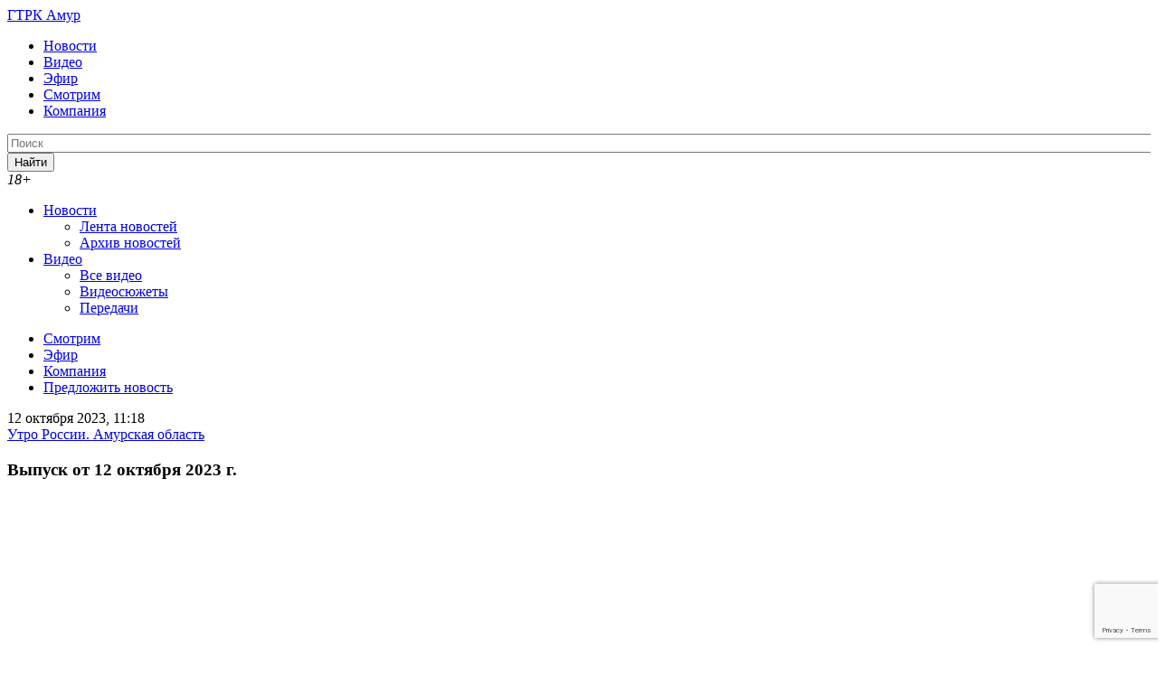

--- FILE ---
content_type: text/html; charset=UTF-8
request_url: https://gtrkamur.ru/video/broadcasts/morning_russia/335275
body_size: 19805
content:
<!doctype html>
<html lang="ru-RU" class="no-js" prefix="og: http://ogp.me/ns# article: http://ogp.me/ns/article# profile: http://ogp.me/ns/profile# fb: http://ogp.me/ns/fb#">
	<head>
		<meta charset="UTF-8">
		<title>Выпуск от 12 октября 2023 г. - Утро России. Амурская область, 12.10.2023 - Вести - Амурская область </title>

		<link href="//www.google-analytics.com" rel="dns-prefetch">

        
        <link rel="apple-touch-icon" sizes="57x57" href="https://gtrkamur.ru/wp-content/themes/html5blank-stable/assets/images/i/apple-icon-57x57.png?v=1">
        <link rel="apple-touch-icon" sizes="60x60" href="https://gtrkamur.ru/wp-content/themes/html5blank-stable/assets/images/i/apple-icon-60x60.png?v=1">
        <link rel="apple-touch-icon" sizes="72x72" href="https://gtrkamur.ru/wp-content/themes/html5blank-stable/assets/images/i/apple-icon-72x72.png?v=1">
        <link rel="apple-touch-icon" sizes="76x76" href="https://gtrkamur.ru/wp-content/themes/html5blank-stable/assets/images/i/apple-icon-76x76.png?v=1">
        <link rel="apple-touch-icon" sizes="114x114" href="https://gtrkamur.ru/wp-content/themes/html5blank-stable/assets/images/i/apple-icon-114x114.png?v=1">
        <link rel="apple-touch-icon" sizes="120x120" href="https://gtrkamur.ru/wp-content/themes/html5blank-stable/assets/images/i/apple-icon-120x120.png?v=1">
        <link rel="apple-touch-icon" sizes="144x144" href="https://gtrkamur.ru/wp-content/themes/html5blank-stable/assets/images/i/apple-icon-144x144.png?v=1">
        <link rel="apple-touch-icon" sizes="152x152" href="https://gtrkamur.ru/wp-content/themes/html5blank-stable/assets/images/i/apple-icon-152x152.png?v=1">
        <link rel="apple-touch-icon" sizes="180x180" href="https://gtrkamur.ru/wp-content/themes/html5blank-stable/assets/images/i/apple-icon-180x180.png?v=1">
        <link rel="icon" type="image/png" sizes="192x192" href="https://gtrkamur.ru/wp-content/themes/html5blank-stable/assets/images/i/android-icon-192x192.png?v=1">
        <link rel="icon" type="image/png" sizes="32x32" href="https://gtrkamur.ru/wp-content/themes/html5blank-stable/assets/images/i/favicon-32x32.png?v=1">
        <link rel="icon" type="image/png" sizes="96x96" href="https://gtrkamur.ru/wp-content/themes/html5blank-stable/assets/images/i/favicon-96x96.png?v=1">
        <link rel="icon" type="image/png" sizes="16x16" href="https://gtrkamur.ru/wp-content/themes/html5blank-stable/assets/images/i/favicon-16x16.png?v=1">
        <link rel="shortcut icon" href="https://gtrkamur.ru/wp-content/themes/html5blank-stable/assets/images/favicon.ico">
        
		<meta http-equiv="X-UA-Compatible" content="IE=edge,chrome=1">
		
		<meta name="yandex-verification" content="16bcfb61df5bdba5" /> <!-- гтрк амур вебмастер -->
		<meta name="yandex-verification" content="7d3a74ddaa9e224e" /> <!-- rgbee вебмастер -->

		<meta name="viewport" content="width=device-width, initial-scale=1.0">
		<!-- 111111 -->
				<!-- 222222 -->
		<meta name='robots' content='index, follow, max-image-preview:large, max-snippet:-1, max-video-preview:-1' />

	<!-- This site is optimized with the Yoast SEO plugin v26.7 - https://yoast.com/wordpress/plugins/seo/ -->
	<meta name="description" content="- Амурские школьники и студенты аэрокосмических специальностей продолжают трудиться над созданием моделей ракет. Часть из них уже опробовали свои - 12.10.2023, Утро России. Амурская область" />
	<link rel="canonical" href="https://gtrkamur.ru/video/broadcasts/morning_russia/335275" />
	<meta property="og:locale" content="ru_RU" />
	<meta property="og:type" content="article" />
	<meta property="og:title" content="Выпуск от 12 октября 2023 г. - Утро России. Амурская область, 12.10.2023 - Вести - Амурская область" />
	<meta property="og:description" content="- Амурские школьники и студенты аэрокосмических специальностей продолжают трудиться над созданием моделей ракет. Часть из них уже опробовали свои - 12.10.2023, Утро России. Амурская область" />
	<meta property="og:url" content="https://gtrkamur.ru/video/broadcasts/morning_russia/335275" />
	<meta property="og:site_name" content="Вести - Амурская область" />
	<meta property="article:modified_time" content="2023-10-12T02:18:21+00:00" />
	<meta property="og:image" content="https://gtrkamur.ru/wp-content/uploads/2023/02/utro-1.jpg" />
	<meta property="og:image:width" content="840" />
	<meta property="og:image:height" content="473" />
	<meta property="og:image:type" content="image/jpeg" />
	<meta name="twitter:card" content="summary_large_image" />
	<script type="application/ld+json" class="yoast-schema-graph">{"@context":"https://schema.org","@graph":[{"@type":"WebPage","@id":"https://gtrkamur.ru/video/broadcasts/morning_russia/335275","url":"https://gtrkamur.ru/video/broadcasts/morning_russia/335275","name":"Выпуск от 12 октября 2023 г. - Утро России. Амурская область, 12.10.2023 - Вести - Амурская область","isPartOf":{"@id":"https://gtrkamur.ru/#website"},"primaryImageOfPage":{"@id":"https://gtrkamur.ru/video/broadcasts/morning_russia/335275#primaryimage"},"image":{"@id":"https://gtrkamur.ru/video/broadcasts/morning_russia/335275#primaryimage"},"thumbnailUrl":"https://gtrkamur.ru/wp-content/uploads/2023/02/utro-1.jpg","datePublished":"2023-10-12T02:18:20+00:00","dateModified":"2023-10-12T02:18:21+00:00","description":"- Амурские школьники и студенты аэрокосмических специальностей продолжают трудиться над созданием моделей ракет. Часть из них уже опробовали свои - 12.10.2023, Утро России. Амурская область","breadcrumb":{"@id":"https://gtrkamur.ru/video/broadcasts/morning_russia/335275#breadcrumb"},"inLanguage":"ru-RU","potentialAction":[{"@type":"ReadAction","target":["https://gtrkamur.ru/video/broadcasts/morning_russia/335275"]}]},{"@type":"ImageObject","inLanguage":"ru-RU","@id":"https://gtrkamur.ru/video/broadcasts/morning_russia/335275#primaryimage","url":"https://gtrkamur.ru/wp-content/uploads/2023/02/utro-1.jpg","contentUrl":"https://gtrkamur.ru/wp-content/uploads/2023/02/utro-1.jpg","width":840,"height":473},{"@type":"BreadcrumbList","@id":"https://gtrkamur.ru/video/broadcasts/morning_russia/335275#breadcrumb","itemListElement":[{"@type":"ListItem","position":1,"name":"Главная страница","item":"https://gtrkamur.ru/"},{"@type":"ListItem","position":2,"name":"Передачи","item":"https://gtrkamur.ru/video"},{"@type":"ListItem","position":3,"name":"Выпуск от 12 октября 2023 г."}]},{"@type":"WebSite","@id":"https://gtrkamur.ru/#website","url":"https://gtrkamur.ru/","name":"Вести - Амурская область","description":"Государственная телерадиокомпания «Амур»","inLanguage":"ru-RU"}]}</script>
	<!-- / Yoast SEO plugin. -->


<link rel="amphtml" href="https://gtrkamur.ru/video/broadcasts/morning_russia/335275/amp" /><link rel="alternate" title="oEmbed (JSON)" type="application/json+oembed" href="https://gtrkamur.ru/wp-json/oembed/1.0/embed?url=https%3A%2F%2Fgtrkamur.ru%2Fvideo%2Fbroadcasts%2Fmorning_russia%2F335275" />
<link rel="alternate" title="oEmbed (XML)" type="text/xml+oembed" href="https://gtrkamur.ru/wp-json/oembed/1.0/embed?url=https%3A%2F%2Fgtrkamur.ru%2Fvideo%2Fbroadcasts%2Fmorning_russia%2F335275&#038;format=xml" />
<style id='wp-img-auto-sizes-contain-inline-css' type='text/css'>
img:is([sizes=auto i],[sizes^="auto," i]){contain-intrinsic-size:3000px 1500px}
/*# sourceURL=wp-img-auto-sizes-contain-inline-css */
</style>
<style id='wp-emoji-styles-inline-css' type='text/css'>

	img.wp-smiley, img.emoji {
		display: inline !important;
		border: none !important;
		box-shadow: none !important;
		height: 1em !important;
		width: 1em !important;
		margin: 0 0.07em !important;
		vertical-align: -0.1em !important;
		background: none !important;
		padding: 0 !important;
	}
/*# sourceURL=wp-emoji-styles-inline-css */
</style>
<style id='wp-block-library-inline-css' type='text/css'>
:root{--wp-block-synced-color:#7a00df;--wp-block-synced-color--rgb:122,0,223;--wp-bound-block-color:var(--wp-block-synced-color);--wp-editor-canvas-background:#ddd;--wp-admin-theme-color:#007cba;--wp-admin-theme-color--rgb:0,124,186;--wp-admin-theme-color-darker-10:#006ba1;--wp-admin-theme-color-darker-10--rgb:0,107,160.5;--wp-admin-theme-color-darker-20:#005a87;--wp-admin-theme-color-darker-20--rgb:0,90,135;--wp-admin-border-width-focus:2px}@media (min-resolution:192dpi){:root{--wp-admin-border-width-focus:1.5px}}.wp-element-button{cursor:pointer}:root .has-very-light-gray-background-color{background-color:#eee}:root .has-very-dark-gray-background-color{background-color:#313131}:root .has-very-light-gray-color{color:#eee}:root .has-very-dark-gray-color{color:#313131}:root .has-vivid-green-cyan-to-vivid-cyan-blue-gradient-background{background:linear-gradient(135deg,#00d084,#0693e3)}:root .has-purple-crush-gradient-background{background:linear-gradient(135deg,#34e2e4,#4721fb 50%,#ab1dfe)}:root .has-hazy-dawn-gradient-background{background:linear-gradient(135deg,#faaca8,#dad0ec)}:root .has-subdued-olive-gradient-background{background:linear-gradient(135deg,#fafae1,#67a671)}:root .has-atomic-cream-gradient-background{background:linear-gradient(135deg,#fdd79a,#004a59)}:root .has-nightshade-gradient-background{background:linear-gradient(135deg,#330968,#31cdcf)}:root .has-midnight-gradient-background{background:linear-gradient(135deg,#020381,#2874fc)}:root{--wp--preset--font-size--normal:16px;--wp--preset--font-size--huge:42px}.has-regular-font-size{font-size:1em}.has-larger-font-size{font-size:2.625em}.has-normal-font-size{font-size:var(--wp--preset--font-size--normal)}.has-huge-font-size{font-size:var(--wp--preset--font-size--huge)}.has-text-align-center{text-align:center}.has-text-align-left{text-align:left}.has-text-align-right{text-align:right}.has-fit-text{white-space:nowrap!important}#end-resizable-editor-section{display:none}.aligncenter{clear:both}.items-justified-left{justify-content:flex-start}.items-justified-center{justify-content:center}.items-justified-right{justify-content:flex-end}.items-justified-space-between{justify-content:space-between}.screen-reader-text{border:0;clip-path:inset(50%);height:1px;margin:-1px;overflow:hidden;padding:0;position:absolute;width:1px;word-wrap:normal!important}.screen-reader-text:focus{background-color:#ddd;clip-path:none;color:#444;display:block;font-size:1em;height:auto;left:5px;line-height:normal;padding:15px 23px 14px;text-decoration:none;top:5px;width:auto;z-index:100000}html :where(.has-border-color){border-style:solid}html :where([style*=border-top-color]){border-top-style:solid}html :where([style*=border-right-color]){border-right-style:solid}html :where([style*=border-bottom-color]){border-bottom-style:solid}html :where([style*=border-left-color]){border-left-style:solid}html :where([style*=border-width]){border-style:solid}html :where([style*=border-top-width]){border-top-style:solid}html :where([style*=border-right-width]){border-right-style:solid}html :where([style*=border-bottom-width]){border-bottom-style:solid}html :where([style*=border-left-width]){border-left-style:solid}html :where(img[class*=wp-image-]){height:auto;max-width:100%}:where(figure){margin:0 0 1em}html :where(.is-position-sticky){--wp-admin--admin-bar--position-offset:var(--wp-admin--admin-bar--height,0px)}@media screen and (max-width:600px){html :where(.is-position-sticky){--wp-admin--admin-bar--position-offset:0px}}

/*# sourceURL=wp-block-library-inline-css */
</style><style id='global-styles-inline-css' type='text/css'>
:root{--wp--preset--aspect-ratio--square: 1;--wp--preset--aspect-ratio--4-3: 4/3;--wp--preset--aspect-ratio--3-4: 3/4;--wp--preset--aspect-ratio--3-2: 3/2;--wp--preset--aspect-ratio--2-3: 2/3;--wp--preset--aspect-ratio--16-9: 16/9;--wp--preset--aspect-ratio--9-16: 9/16;--wp--preset--color--black: #000000;--wp--preset--color--cyan-bluish-gray: #abb8c3;--wp--preset--color--white: #ffffff;--wp--preset--color--pale-pink: #f78da7;--wp--preset--color--vivid-red: #cf2e2e;--wp--preset--color--luminous-vivid-orange: #ff6900;--wp--preset--color--luminous-vivid-amber: #fcb900;--wp--preset--color--light-green-cyan: #7bdcb5;--wp--preset--color--vivid-green-cyan: #00d084;--wp--preset--color--pale-cyan-blue: #8ed1fc;--wp--preset--color--vivid-cyan-blue: #0693e3;--wp--preset--color--vivid-purple: #9b51e0;--wp--preset--gradient--vivid-cyan-blue-to-vivid-purple: linear-gradient(135deg,rgb(6,147,227) 0%,rgb(155,81,224) 100%);--wp--preset--gradient--light-green-cyan-to-vivid-green-cyan: linear-gradient(135deg,rgb(122,220,180) 0%,rgb(0,208,130) 100%);--wp--preset--gradient--luminous-vivid-amber-to-luminous-vivid-orange: linear-gradient(135deg,rgb(252,185,0) 0%,rgb(255,105,0) 100%);--wp--preset--gradient--luminous-vivid-orange-to-vivid-red: linear-gradient(135deg,rgb(255,105,0) 0%,rgb(207,46,46) 100%);--wp--preset--gradient--very-light-gray-to-cyan-bluish-gray: linear-gradient(135deg,rgb(238,238,238) 0%,rgb(169,184,195) 100%);--wp--preset--gradient--cool-to-warm-spectrum: linear-gradient(135deg,rgb(74,234,220) 0%,rgb(151,120,209) 20%,rgb(207,42,186) 40%,rgb(238,44,130) 60%,rgb(251,105,98) 80%,rgb(254,248,76) 100%);--wp--preset--gradient--blush-light-purple: linear-gradient(135deg,rgb(255,206,236) 0%,rgb(152,150,240) 100%);--wp--preset--gradient--blush-bordeaux: linear-gradient(135deg,rgb(254,205,165) 0%,rgb(254,45,45) 50%,rgb(107,0,62) 100%);--wp--preset--gradient--luminous-dusk: linear-gradient(135deg,rgb(255,203,112) 0%,rgb(199,81,192) 50%,rgb(65,88,208) 100%);--wp--preset--gradient--pale-ocean: linear-gradient(135deg,rgb(255,245,203) 0%,rgb(182,227,212) 50%,rgb(51,167,181) 100%);--wp--preset--gradient--electric-grass: linear-gradient(135deg,rgb(202,248,128) 0%,rgb(113,206,126) 100%);--wp--preset--gradient--midnight: linear-gradient(135deg,rgb(2,3,129) 0%,rgb(40,116,252) 100%);--wp--preset--font-size--small: 13px;--wp--preset--font-size--medium: 20px;--wp--preset--font-size--large: 36px;--wp--preset--font-size--x-large: 42px;--wp--preset--spacing--20: 0.44rem;--wp--preset--spacing--30: 0.67rem;--wp--preset--spacing--40: 1rem;--wp--preset--spacing--50: 1.5rem;--wp--preset--spacing--60: 2.25rem;--wp--preset--spacing--70: 3.38rem;--wp--preset--spacing--80: 5.06rem;--wp--preset--shadow--natural: 6px 6px 9px rgba(0, 0, 0, 0.2);--wp--preset--shadow--deep: 12px 12px 50px rgba(0, 0, 0, 0.4);--wp--preset--shadow--sharp: 6px 6px 0px rgba(0, 0, 0, 0.2);--wp--preset--shadow--outlined: 6px 6px 0px -3px rgb(255, 255, 255), 6px 6px rgb(0, 0, 0);--wp--preset--shadow--crisp: 6px 6px 0px rgb(0, 0, 0);}:where(.is-layout-flex){gap: 0.5em;}:where(.is-layout-grid){gap: 0.5em;}body .is-layout-flex{display: flex;}.is-layout-flex{flex-wrap: wrap;align-items: center;}.is-layout-flex > :is(*, div){margin: 0;}body .is-layout-grid{display: grid;}.is-layout-grid > :is(*, div){margin: 0;}:where(.wp-block-columns.is-layout-flex){gap: 2em;}:where(.wp-block-columns.is-layout-grid){gap: 2em;}:where(.wp-block-post-template.is-layout-flex){gap: 1.25em;}:where(.wp-block-post-template.is-layout-grid){gap: 1.25em;}.has-black-color{color: var(--wp--preset--color--black) !important;}.has-cyan-bluish-gray-color{color: var(--wp--preset--color--cyan-bluish-gray) !important;}.has-white-color{color: var(--wp--preset--color--white) !important;}.has-pale-pink-color{color: var(--wp--preset--color--pale-pink) !important;}.has-vivid-red-color{color: var(--wp--preset--color--vivid-red) !important;}.has-luminous-vivid-orange-color{color: var(--wp--preset--color--luminous-vivid-orange) !important;}.has-luminous-vivid-amber-color{color: var(--wp--preset--color--luminous-vivid-amber) !important;}.has-light-green-cyan-color{color: var(--wp--preset--color--light-green-cyan) !important;}.has-vivid-green-cyan-color{color: var(--wp--preset--color--vivid-green-cyan) !important;}.has-pale-cyan-blue-color{color: var(--wp--preset--color--pale-cyan-blue) !important;}.has-vivid-cyan-blue-color{color: var(--wp--preset--color--vivid-cyan-blue) !important;}.has-vivid-purple-color{color: var(--wp--preset--color--vivid-purple) !important;}.has-black-background-color{background-color: var(--wp--preset--color--black) !important;}.has-cyan-bluish-gray-background-color{background-color: var(--wp--preset--color--cyan-bluish-gray) !important;}.has-white-background-color{background-color: var(--wp--preset--color--white) !important;}.has-pale-pink-background-color{background-color: var(--wp--preset--color--pale-pink) !important;}.has-vivid-red-background-color{background-color: var(--wp--preset--color--vivid-red) !important;}.has-luminous-vivid-orange-background-color{background-color: var(--wp--preset--color--luminous-vivid-orange) !important;}.has-luminous-vivid-amber-background-color{background-color: var(--wp--preset--color--luminous-vivid-amber) !important;}.has-light-green-cyan-background-color{background-color: var(--wp--preset--color--light-green-cyan) !important;}.has-vivid-green-cyan-background-color{background-color: var(--wp--preset--color--vivid-green-cyan) !important;}.has-pale-cyan-blue-background-color{background-color: var(--wp--preset--color--pale-cyan-blue) !important;}.has-vivid-cyan-blue-background-color{background-color: var(--wp--preset--color--vivid-cyan-blue) !important;}.has-vivid-purple-background-color{background-color: var(--wp--preset--color--vivid-purple) !important;}.has-black-border-color{border-color: var(--wp--preset--color--black) !important;}.has-cyan-bluish-gray-border-color{border-color: var(--wp--preset--color--cyan-bluish-gray) !important;}.has-white-border-color{border-color: var(--wp--preset--color--white) !important;}.has-pale-pink-border-color{border-color: var(--wp--preset--color--pale-pink) !important;}.has-vivid-red-border-color{border-color: var(--wp--preset--color--vivid-red) !important;}.has-luminous-vivid-orange-border-color{border-color: var(--wp--preset--color--luminous-vivid-orange) !important;}.has-luminous-vivid-amber-border-color{border-color: var(--wp--preset--color--luminous-vivid-amber) !important;}.has-light-green-cyan-border-color{border-color: var(--wp--preset--color--light-green-cyan) !important;}.has-vivid-green-cyan-border-color{border-color: var(--wp--preset--color--vivid-green-cyan) !important;}.has-pale-cyan-blue-border-color{border-color: var(--wp--preset--color--pale-cyan-blue) !important;}.has-vivid-cyan-blue-border-color{border-color: var(--wp--preset--color--vivid-cyan-blue) !important;}.has-vivid-purple-border-color{border-color: var(--wp--preset--color--vivid-purple) !important;}.has-vivid-cyan-blue-to-vivid-purple-gradient-background{background: var(--wp--preset--gradient--vivid-cyan-blue-to-vivid-purple) !important;}.has-light-green-cyan-to-vivid-green-cyan-gradient-background{background: var(--wp--preset--gradient--light-green-cyan-to-vivid-green-cyan) !important;}.has-luminous-vivid-amber-to-luminous-vivid-orange-gradient-background{background: var(--wp--preset--gradient--luminous-vivid-amber-to-luminous-vivid-orange) !important;}.has-luminous-vivid-orange-to-vivid-red-gradient-background{background: var(--wp--preset--gradient--luminous-vivid-orange-to-vivid-red) !important;}.has-very-light-gray-to-cyan-bluish-gray-gradient-background{background: var(--wp--preset--gradient--very-light-gray-to-cyan-bluish-gray) !important;}.has-cool-to-warm-spectrum-gradient-background{background: var(--wp--preset--gradient--cool-to-warm-spectrum) !important;}.has-blush-light-purple-gradient-background{background: var(--wp--preset--gradient--blush-light-purple) !important;}.has-blush-bordeaux-gradient-background{background: var(--wp--preset--gradient--blush-bordeaux) !important;}.has-luminous-dusk-gradient-background{background: var(--wp--preset--gradient--luminous-dusk) !important;}.has-pale-ocean-gradient-background{background: var(--wp--preset--gradient--pale-ocean) !important;}.has-electric-grass-gradient-background{background: var(--wp--preset--gradient--electric-grass) !important;}.has-midnight-gradient-background{background: var(--wp--preset--gradient--midnight) !important;}.has-small-font-size{font-size: var(--wp--preset--font-size--small) !important;}.has-medium-font-size{font-size: var(--wp--preset--font-size--medium) !important;}.has-large-font-size{font-size: var(--wp--preset--font-size--large) !important;}.has-x-large-font-size{font-size: var(--wp--preset--font-size--x-large) !important;}
/*# sourceURL=global-styles-inline-css */
</style>

<style id='classic-theme-styles-inline-css' type='text/css'>
/*! This file is auto-generated */
.wp-block-button__link{color:#fff;background-color:#32373c;border-radius:9999px;box-shadow:none;text-decoration:none;padding:calc(.667em + 2px) calc(1.333em + 2px);font-size:1.125em}.wp-block-file__button{background:#32373c;color:#fff;text-decoration:none}
/*# sourceURL=/wp-includes/css/classic-themes.min.css */
</style>
<link rel='stylesheet' id='contact-form-7-css' href='https://gtrkamur.ru/wp-content/plugins/contact-form-7/includes/css/styles.css?ver=6.1.4' media='all' />
<link rel='stylesheet' id='cookie-notice-front-css' href='https://gtrkamur.ru/wp-content/plugins/cookie-notice/css/front.min.css?ver=2.5.11' media='all' />
<link rel='stylesheet' id='yop-public-css' href='https://gtrkamur.ru/wp-content/plugins/yop-poll/public/assets/css/yop-poll-public-6.5.39.css?ver=6.9' media='all' />
<link rel='stylesheet' id='kodeo-admin-ui-css' href='https://gtrkamur.ru/wp-content/plugins/kodeo-admin-ui/assets/css/frontend.css?ver=1.1.9.2' media='all' />
<link rel='stylesheet' id='normalize-css' href='https://gtrkamur.ru/wp-content/themes/html5blank-stable/assets/css/normalize.css?ver=1.0' media='all' />
<link rel='stylesheet' id='gridlex-css' href='https://gtrkamur.ru/wp-content/themes/html5blank-stable/assets/css/gridlex.css?ver=1.0' media='all' />
<link rel='stylesheet' id='qtip-css' href='https://gtrkamur.ru/wp-content/themes/html5blank-stable/assets/css/jquery.qtip.min.css?ver=1.0' media='all' />
<link rel='stylesheet' id='soc-buttons-css' href='https://gtrkamur.ru/wp-content/themes/html5blank-stable/assets/css/soc-buttons.css?ver=1.8' media='all' />
<link rel='stylesheet' id='html5blank-css' href='https://gtrkamur.ru/wp-content/themes/html5blank-stable/style.css?ver=1766025980' media='all' />
<script type="text/javascript" src="https://gtrkamur.ru/wp-content/themes/html5blank-stable/js/lib/conditionizr-4.3.0.min.js?ver=4.3.0" id="conditionizr-js"></script>
<script type="text/javascript" src="https://gtrkamur.ru/wp-content/themes/html5blank-stable/js/lib/modernizr-2.7.1.min.js?ver=2.7.1" id="modernizr-js"></script>
<script type="text/javascript" src="https://gtrkamur.ru/wp-includes/js/jquery/jquery.min.js?ver=3.7.1" id="jquery-core-js"></script>
<script type="text/javascript" src="https://gtrkamur.ru/wp-includes/js/jquery/jquery-migrate.min.js?ver=3.4.1" id="jquery-migrate-js"></script>
<script type="text/javascript" src="https://gtrkamur.ru/wp-content/themes/html5blank-stable/assets/js/jquery.form.min.js?ver=3.51.0" id="form-js"></script>
<script type="text/javascript" src="https://gtrkamur.ru/wp-content/themes/html5blank-stable/assets/js/js.cookie.js?ver=2.1.1" id="cookie-js"></script>
<script type="text/javascript" src="https://gtrkamur.ru/wp-content/themes/html5blank-stable/assets/js/jquery.modal.min.js?ver=0.7.0" id="modal-js"></script>
<script type="text/javascript" src="https://gtrkamur.ru/wp-content/themes/html5blank-stable/assets/js/jquery.qtip.min.js?ver=2.2.1" id="qtip-js"></script>
<script type="text/javascript" src="https://gtrkamur.ru/wp-content/themes/html5blank-stable/assets/js/jquery.maskedinput.min.js?ver=1.4.0" id="maskedinput-js"></script>
<script type="text/javascript" src="https://gtrkamur.ru/wp-content/themes/html5blank-stable/assets/js/jquery.waypoints.min.js?ver=4.0.0" id="waypoints-js"></script>
<script type="text/javascript" src="https://gtrkamur.ru/wp-content/themes/html5blank-stable/assets/js/slick.min.js?ver=1.6.0" id="slick-js"></script>
<script type="text/javascript" src="https://gtrkamur.ru/wp-content/themes/html5blank-stable/assets/js/scripts.js?ver=2025-02-07-1" id="scripts-js"></script>
<script type="text/javascript" src="https://gtrkamur.ru/wp-content/themes/html5blank-stable/assets/js/jquery-ias2-2.min.js?ver=2.2.2" id="mightyextensions-js"></script>
<script type="text/javascript" src="https://gtrkamur.ru/wp-content/themes/html5blank-stable/js/loadmore.js?ver=1.0.7" id="true_loadmore-js"></script>
<script type="text/javascript" id="yop-public-js-extra">
/* <![CDATA[ */
var objectL10n = {"yopPollParams":{"urlParams":{"ajax":"https://gtrkamur.ru/wp-admin/admin-ajax.php","wpLogin":"https://gtrkamur.ru/webred?redirect_to=https%3A%2F%2Fgtrkamur.ru%2Fwp-admin%2Fadmin-ajax.php%3Faction%3Dyop_poll_record_wordpress_vote"},"apiParams":{"reCaptcha":{"siteKey":""},"reCaptchaV2Invisible":{"siteKey":""},"reCaptchaV3":{"siteKey":""},"hCaptcha":{"siteKey":""},"cloudflareTurnstile":{"siteKey":""}},"captchaParams":{"imgPath":"https://gtrkamur.ru/wp-content/plugins/yop-poll/public/assets/img/","url":"https://gtrkamur.ru/wp-content/plugins/yop-poll/app.php","accessibilityAlt":"Sound icon","accessibilityTitle":"Accessibility option: listen to a question and answer it!","accessibilityDescription":"Type below the \u003Cstrong\u003Eanswer\u003C/strong\u003E to what you hear. Numbers or words:","explanation":"Click or touch the \u003Cstrong\u003EANSWER\u003C/strong\u003E","refreshAlt":"Refresh/reload icon","refreshTitle":"Refresh/reload: get new images and accessibility option!"},"voteParams":{"invalidPoll":"\u041d\u0435\u0432\u0435\u0440\u043d\u044b\u0439 \u043e\u043f\u0440\u043e\u0441","noAnswersSelected":"\u041e\u0442\u0432\u0435\u0442 \u043d\u0435 \u0432\u044b\u0431\u0440\u0430\u043d","minAnswersRequired":"\u0422\u0440\u0435\u0431\u0443\u0435\u0442\u0441\u044f \u043d\u0435 \u043c\u0435\u043d\u0435\u0435 {min_answers_allowed} \u043e\u0442\u0432\u0435\u0442\u043e\u0432","maxAnswersRequired":"\u041f\u0440\u0438\u043d\u044f\u0442\u043e \u043c\u0430\u043a\u0441\u0438\u043c\u0443\u043c {max_answers_allowed} \u043e\u0442\u0432\u0435\u0442\u043e\u0432","noAnswerForOther":"\u0414\u0440\u0443\u0433\u043e\u0433\u043e \u043e\u0442\u0432\u0435\u0442\u0430 \u043d\u0435\u0442","noValueForCustomField":"{custom_field_name} \u043e\u0431\u044f\u0437\u0430\u0442\u0435\u043b\u044c\u043d\u043e\u0435 \u043f\u043e\u043b\u0435","tooManyCharsForCustomField":"Text for {custom_field_name} is too long","consentNotChecked":"\u0412\u044b \u0434\u043e\u043b\u0436\u043d\u044b \u0441\u043e\u0433\u043b\u0430\u0441\u0438\u0442\u044c\u0441\u044f \u0441 \u043d\u0430\u0448\u0438\u043c\u0438 \u043f\u0440\u0430\u0432\u0438\u043b\u0430\u043c\u0438 \u0438 \u0443\u0441\u043b\u043e\u0432\u0438\u044f\u043c\u0438","noCaptchaSelected":"\u0422\u0440\u0435\u0431\u0443\u0435\u0442\u0441\u044f \u0432\u0432\u043e\u0434 \u043a\u0430\u043f\u0447\u0438","thankYou":"\u0421\u043f\u0430\u0441\u0438\u0431\u043e \u0437\u0430 \u0432\u0430\u0448 \u0433\u043e\u043b\u043e\u0441"},"resultsParams":{"singleVote":"\u0433\u043e\u043b\u043e\u0441","multipleVotes":"\u0433\u043e\u043b\u043e\u0441\u043e\u0432","singleAnswer":"\u043e\u0442\u0432\u0435\u0442","multipleAnswers":"\u043e\u0442\u0432\u0435\u0442\u043e\u0432"}}};
//# sourceURL=yop-public-js-extra
/* ]]> */
</script>
<script type="text/javascript" src="https://gtrkamur.ru/wp-content/plugins/yop-poll/public/assets/js/yop-poll-public-6.5.39.min.js?ver=6.9" id="yop-public-js"></script>
<link rel="icon" href="https://gtrkamur.ru/wp-content/uploads/2020/11/cropped-favicon-512x512-1-32x32.jpg" sizes="32x32" />
<link rel="icon" href="https://gtrkamur.ru/wp-content/uploads/2020/11/cropped-favicon-512x512-1-192x192.jpg" sizes="192x192" />
<link rel="apple-touch-icon" href="https://gtrkamur.ru/wp-content/uploads/2020/11/cropped-favicon-512x512-1-180x180.jpg" />
<meta name="msapplication-TileImage" content="https://gtrkamur.ru/wp-content/uploads/2020/11/cropped-favicon-512x512-1-270x270.jpg" />

		<script type='text/javascript' src='https://gtrkamur.ru/wp-content/themes/html5blank-stable/assets/js/jquery-3.2.1.min.js'></script>
		<script type='text/javascript'>
		/* <![CDATA[ */
		var _wpcf7 = {"loaderUrl":"\/wp-content\/plugins\/contact-form-7\/images\/ajax-loader.gif","sending":"Отправка..."};
		/* ]]> */
		</script>

		<!-- FONTS -->
		<link href="https://fonts.googleapis.com/css?family=Open+Sans:300,400,600,700&amp;subset=cyrillic&display=swap" rel="stylesheet">
		<link href="https://fonts.googleapis.com/css?family=Arimo:400,400italic&amp;subset=latin,cyrillic&display=swap" rel="stylesheet">

		<script>
        // conditionizr.com
        // configure environment tests
        conditionizr.config({
            assets: 'https://gtrkamur.ru/wp-content/themes/html5blank-stable',
            tests: {}
        });
        </script>

		<!-- Global site tag (gtag.js) - Google Analytics -->
		<!-- <script async src="https://www.googletagmanager.com/gtag/js?id=UA-163330442-1"></script> -->
		<script>
		  // window.dataLayer = window.dataLayer || [];
		  // function gtag(){dataLayer.push(arguments);}
		  // gtag('js', new Date());

		  // gtag('config', 'UA-163330442-1');
		</script>

		<!-- Google tag (gtag.js) -->
		<script async src="https://www.googletagmanager.com/gtag/js?id=G-HTYMNM7CG5"></script>
		<script>
		  window.dataLayer = window.dataLayer || [];
		  function gtag(){dataLayer.push(arguments);}
		  gtag('js', new Date());

		  gtag('config', 'G-HTYMNM7CG5');
		</script>
		
		<!-- ВГТРК -->
		<!-- <script src="https://yastatic.net/pcode/adfox/loader.js" crossorigin="anonymous"></script> -->

		<!-- <script charset="UTF-8" src="//web.webpushs.com/js/push/d4cec32972d3080b66e67db610b092e4_1.js" async></script> -->

		<!-- код загрузчика Yandex.RTB -->
		<script>window.yaContextCb=window.yaContextCb||[]</script>
		<script src="https://yandex.ru/ads/system/context.js" async crossorigin="anonymous"></script>
	</head>
		<body class="wp-singular video-template-default single single-video postid-335275 wp-theme-html5blank-stable cookies-not-set video-335275 role- 335275">
		<!-- MAIN CONTAINER -->
		<div class="container" style="overflow-x: hidden;">
			<!-- <a href="/marafon-rodina"><img src="/images/banner_new2.jpg" alt="" style="margin-bottom: 20px;"></a> -->
			<div class="adfox-top">
    <!--AdFox START-->
    <!--vgtrk.com-->
    <!--Площадка: _ГТРК "Амур" Благовещенск | http://gtrkamur.ru/ / Сквозной / перетяжка | desktop-->
    <!--Категория: <не задана>-->
    <!--Тип баннера: 1000x90-->
    <div id="adfox_158618773915993134"></div>
    <script>
        window.Ya.adfoxCode.create({
            ownerId: 166267,
            containerId: 'adfox_158618773915993134',
            params: {
                p1: 'cjrxx',
                p2: 'eroq',
                puid2: '',
                puid3: '',
                puid4: '',
                puid10: ''
            }
        });
    </script>
</div>			<!-- Yandex.RTB R-A-583458-8 МОБИЛЬНЫЙ -->
<div id="yandex_rtb_R-A-583458-8" class="topad test"></div>
<script>
  if (window.matchMedia("only screen and (max-device-width: 768px)").matches) {
    window.yaContextCb.push(()=>{
      Ya.Context.AdvManager.render({
        renderTo: 'yandex_rtb_R-A-583458-8',
        blockId: 'R-A-583458-8'
      })
    })
  }
</script>			<!-- Yandex.RTB R-A-583458-5 ДЕСКТОП -->
<div id="yandex_rtb_R-A-583458-5" class="topad test"></div>
<script>
    if (window.matchMedia("only screen and (min-device-width: 1000px)").matches){
        window.yaContextCb.push(()=>{
          Ya.Context.AdvManager.render({
            renderTo: 'yandex_rtb_R-A-583458-5',
            blockId: 'R-A-583458-5'
          })
        })
    }
</script>
			<div class="header_wrap">
				<header id="header" class="grid-noGutter-middle content_nav-mobile-close">
											<div class="header__logo col_md-6">
							<a href="/">ГТРК Амур</a>
						</div>
									
					<nav class="mainnav col md-hidden okayNav" role="navigation" id="nav-main">
						<ul><li id="menu-item-63" class="menu-item menu-item-type-custom menu-item-object-custom menu-item-63 sidebar-menu__item"><a href="/news">Новости</a></li>
<li id="menu-item-60" class="menu-item menu-item-type-custom menu-item-object-custom menu-item-60 sidebar-menu__item"><a href="/video/">Видео</a></li>
<li id="menu-item-366078" class="menu-item menu-item-type-post_type menu-item-object-page menu-item-366078 sidebar-menu__item"><a href="https://gtrkamur.ru/live">Эфир</a></li>
<li id="menu-item-231538" class="menu-item menu-item-type-custom menu-item-object-custom menu-item-231538 sidebar-menu__item"><a target="_blank" href="https://smotrim.ru/amur">Смотрим</a></li>
<li id="menu-item-331651" class="menu-item menu-item-type-post_type menu-item-object-page menu-item-331651 sidebar-menu__item"><a href="https://gtrkamur.ru/company">Компания</a></li>
</ul>					</nav>
					
					<a href="#" class="header__menu-link"></a>
					<div class="search col-2_md-4_xs-3 grid-noGutter-middle-right">
				        <!-- search -->
<form role="search" method="get" action="https://gtrkamur.ru/" id="searchform" class="searchbox col >">
	<input maxlength="300"  placeholder="Поиск" class="searchbox-input" type="text" size="500" value="" name="s" id="s" />
	<input type="submit" id="searchsubmit" class="searchbox-submit" value="Найти">
	<div class="searchbox-icon"></div>
</form>
<!-- /search -->
				    </div>
				    <div class="header__age-restriction col-right">
				        <i class="header__icon">18+</i>
				    </div>
				</header>
				<div class="nav_mobile">
				    <ul class="nav__list_mobile">
			            <li class="mobile-show">
			                <a href="/news">Новости</a>
			                <ul>
			        			<li><a href="/news">Лента новостей</a></li>
			            		<li><a href="/archive/2026">Архив новостей</a></li>
			        		</ul>
			            </li>
			            <li class="mobile-show">
			                <a href="/video/">Видео</a>
			                <ul>
			        			<li><a href="/video/">Все видео</a></li>
			            		<li><a href="/video/story">Видеосюжеты</a></li>
			            		<li><a href="/video/broadcasts">Передачи</a></li>
			        		</ul>
			            </li>
				    </ul>
				    <div class="vgtrk-bar-wrapper">
				    	<ul class="nav__list_mobile">
					    	<!-- <li class="mobile-show">
					    	    <a href="/schedule">ТВ-Программа</a>
					    	</li> -->
					    	<li class="mobile-show">
					    	    <a href="https://smotrim.ru/amur" target="_blank">Смотрим</a>
					    	</li>
					    	<li class="mobile-show">
					    	    <a href="/live" target="_blank">Эфир</a>
					    	</li>
					    	<li class="mobile-show">
					    	    <a href="/company">Компания</a>
					    	</li>
					    	<li class="mobile-show sendusnews">
					    	    <a href="/help">Предложить новость</a>
					    	</li>
					    </ul>
				        <!-- <ul class="vgtrk_bar">
				        	<li class="root first"><a class="root" target="_blank" rel="external" href="https://vgtrk.ru/">ВГТРК</a></li>
				        	<li class="root dropdown"><a class="root" target="_blank" rel="external" style="cursor: default;" href="#" onclick="event.preventDefault()">ТВ<span class="drop"></span></a>
				        		<ul>
				        			<li><a target="_blank" rel="external" href="https://www.vesti.ru/">Вести.Ru</a></li>
				        			<li><a target="_blank" rel="external" href="https://www.karusel-tv.ru/">Карусель</a></li>
				        		</ul>
				        	</li>
				        	<li class="root last dropdown"><a class="root" target="_blank" rel="external" style="cursor: default;" href="#" onclick="event.preventDefault()">РАДИО<span class="drop"></span></a>
				        		<ul>
				        			<li><a target="_blank" rel="external" href="https://smotrim.ru/radiomayak">Маяк</a></li>
				        			<li><a target="_blank" rel="external" href="https://smotrim.ru/radiorus">Радио&nbsp;России</a></li>
				        			<li><a target="_blank" rel="external" href="https://smotrim.ru/radiovesti">Вести FM</a></li>
				        		</ul>
				        	</li>
				        </ul>  -->
				    </div>
				    <div class="vgtrk-bar-social-wrap">
				    	<a class="soc-buttons_smotrim" href="https://smotrim.ru/amur" target="_blank"></a>				    					    	<a class="soc-buttons_vk" href="https://vk.com/gtrkamur" target="_blank"></a>				    	<a class="soc-buttons_ok" href="https://www.odnoklassniki.ru/gtrkamur" target="_blank"></a>				    					    					    	<a class="soc-buttons_telegram" href="https://t.me/gtrkamur" target="_blank"></a>				    	<a class="soc-buttons_max" href="https://max.ru/gtrkamur" target="_blank"></a>				    	<a class="soc-buttons_yandex_zen" href="https://dzen.ru/gtrkamur" target="_blank"></a>				    	<a class="soc-buttons_rss" href="https://gtrkamur.ru/feed/common" target="_blank"></a>				    </div>
				</div>
			</div>
			<div class="main-content content_nav-mobile-close">
												
				
								<div class="grid-noGutter pagecontent">
	<section class="content col-9_sm-8_xs-12 article ">
						
		
					
			<div class="postwrap">
				<article id="post-335275" class="singlepost post-335275 video type-video status-publish has-post-thumbnail hentry peredachi-morning_russia">
					<div class="article__info">
				
						<div class="article__date">12 октября 2023, 11:18</div>
						<!-- <div class="article__views"></div> -->
						<div class="article__themename"><a class='' title='Утро России. Амурская область' href='https://gtrkamur.ru/video/broadcasts/morning_russia'>Утро России. Амурская область</a></div>					</div>
				
					<h1 class="title article__title">Выпуск от 12 октября 2023 г.</h1>
				
					<div class="grid-noGutter image-block has-video">
						<div class="col-12 img_video_tabs">
							<div class="img_video_tabs_wrap mb30">
																	<div class="tabs_content article__video active">
										<iframe allowfullscreen frameborder="0" style="width: 100%; height: 100%; position: absolute;" name="smotrim_player_2696770" src="https://player.smotrim.ru/iframe/video/id/2696770/sid/smotrim/start_zoom/true/showZoomBtn/false/isPlay/false/"></iframe>
									</div>
								
																	<div class="tabs_content article__video ">
										<iframe width="1280" height="720" src="https://dzen.ru/embed/vgeytyCetNHA?from=partner&mute=0&autoplay=0&tv=0&no_ad=false&loop=false&play_on_visible=true" allow="fullscreen; accelerometer; gyroscope; picture-in-picture; encrypted-media" frameborder="0" scrolling="no" allowfullscreen></iframe>
									</div>
								
								
								
																	<div class="tabs_content article__img"><img src="https://gtrkamur.ru/wp-content/uploads/2023/02/utro-1.jpg" class="attachment-large size-large wp-post-image" alt="Выпуск от 12 октября 2023 г. - gtrkamur.ru" decoding="async" fetchpriority="high" srcset="https://gtrkamur.ru/wp-content/uploads/2023/02/utro-1.jpg 840w, https://gtrkamur.ru/wp-content/uploads/2023/02/utro-1-300x169.jpg 300w" sizes="(max-width: 840px) 100vw, 840px" /></div>
															</div>
							
															<div class="img_video_tabs_toggle">
																			<a href="" class="active">Видео Смотрим</a> / 
																			<a href="" class="">Видео Дзен</a> / 
																		<a href="">Фото</a>
								</div>
													</div>
					</div>
					<div class="grid">
						<div class="share col-2_sm-12">
							<script src="//yastatic.net/es5-shims/0.0.2/es5-shims.min.js"></script>
							<script src="//yastatic.net/share2/share.js"></script>
							<div class="ya-share2" data-services="vkontakte,odnoklassniki,whatsapp,telegram" data-counter=""></div>
						</div>
						<div class="col-9_sm-12">
							<div class="article__text">
								<p>&#8212; Амурские школьники и студенты аэрокосмических специальностей продолжают трудиться над созданием моделей ракет. Часть из них уже опробовали свои разработки в действии &#8212; на космодроме Восточный состоялся всероссийский чемпионат по ракетомоделированию. Как он прошел, поговорили с Русланом Ботировым и Даной Новгородской, студентами инженерно-физического факультета АмГУ, участниками клуба ракетного моделирования университета.</p>
<p>&#8212; Сегодня Всемирный День зрения. Очередной повод поберечь его от гаджетов и перегрузок. А стали ли мы видеть хуже, от того, что бесконечно смотрим в большие и маленькие мониторы, спросили у Марии Петренко, врача-офтальмолога хирурга Амурской областной детской клинической больницы.</p>
<p>&#8212; Южно-Сахалинск затопило, во Владивосток приплыл огромный косяк анчоусов, а в Биробиджане прошел очередной полумарафон: обзор дальневосточных новостей.</p>
							</div>
														<div class="rtb_wrap_desc"></div>
							<div class="rtb_wrap_mob"></div>
						</div>
						<br class="clear">
					</div>
				
				</article>
				<div class="content-module b-peredachi">
					<h3 class="title title-bt b-peredachi__title">Другие выпуски</h3>
					<ul class="b-peredachi__list grid-noGutter">
										<li class="b-peredachi__item b-item col-4_xs-6">
							<a href="https://gtrkamur.ru/video/broadcasts/morning_russia/405584" class="b-item__pic-wrapper item__pic-wrapper_video-link">
								<img src="https://gtrkamur.ru/wp-content/uploads/2024/09/utro-4-300x169.jpg" class="b-item__pic wp-post-image" alt="Выпуск от 20 сентября 2024 г. - gtrkamur.ru" decoding="async" srcset="https://gtrkamur.ru/wp-content/uploads/2024/09/utro-4-300x169.jpg 300w, https://gtrkamur.ru/wp-content/uploads/2024/09/utro-4.jpg 840w" sizes="(max-width: 300px) 100vw, 300px" />							</a>
							<h3 class="b-item__title">
								<a href="https://gtrkamur.ru/video/broadcasts/morning_russia/405584">Выпуск от 20 сентября 2024 г.</a>
							</h3>
							<div class="b-item__info">
								<div class="b-item__time">20 сентября 2024, 12:42</div>
							</div>
						</li>
											<li class="b-peredachi__item b-item col-4_xs-6">
							<a href="https://gtrkamur.ru/video/broadcasts/morning_russia/405254" class="b-item__pic-wrapper item__pic-wrapper_video-link">
								<img src="https://gtrkamur.ru/wp-content/uploads/2024/09/utro-4-300x169.jpg" class="b-item__pic wp-post-image" alt="Выпуск от 19 сентября 2024 г. - gtrkamur.ru" decoding="async" srcset="https://gtrkamur.ru/wp-content/uploads/2024/09/utro-4-300x169.jpg 300w, https://gtrkamur.ru/wp-content/uploads/2024/09/utro-4.jpg 840w" sizes="(max-width: 300px) 100vw, 300px" />							</a>
							<h3 class="b-item__title">
								<a href="https://gtrkamur.ru/video/broadcasts/morning_russia/405254">Выпуск от 19 сентября 2024 г.</a>
							</h3>
							<div class="b-item__info">
								<div class="b-item__time">19 сентября 2024, 10:30</div>
							</div>
						</li>
											<li class="b-peredachi__item b-item col-4_xs-6">
							<a href="https://gtrkamur.ru/video/broadcasts/morning_russia/404999" class="b-item__pic-wrapper item__pic-wrapper_video-link">
								<img src="https://gtrkamur.ru/wp-content/uploads/2024/09/utro-3-300x169.jpg" class="b-item__pic wp-post-image" alt="Выпуск от 18 сентября 2024 г. - gtrkamur.ru" decoding="async" loading="lazy" srcset="https://gtrkamur.ru/wp-content/uploads/2024/09/utro-3-300x169.jpg 300w, https://gtrkamur.ru/wp-content/uploads/2024/09/utro-3.jpg 840w" sizes="(max-width: 300px) 100vw, 300px" />							</a>
							<h3 class="b-item__title">
								<a href="https://gtrkamur.ru/video/broadcasts/morning_russia/404999">Выпуск от 18 сентября 2024 г.</a>
							</h3>
							<div class="b-item__info">
								<div class="b-item__time">18 сентября 2024, 11:16</div>
							</div>
						</li>
											<li class="b-peredachi__item b-item col-4_xs-6">
							<a href="https://gtrkamur.ru/video/broadcasts/morning_russia/404712" class="b-item__pic-wrapper item__pic-wrapper_video-link">
								<img src="https://gtrkamur.ru/wp-content/uploads/2024/09/utro-3-300x169.jpg" class="b-item__pic wp-post-image" alt="Выпуск от 17 сентября 2024 г. - gtrkamur.ru" decoding="async" loading="lazy" srcset="https://gtrkamur.ru/wp-content/uploads/2024/09/utro-3-300x169.jpg 300w, https://gtrkamur.ru/wp-content/uploads/2024/09/utro-3.jpg 840w" sizes="(max-width: 300px) 100vw, 300px" />							</a>
							<h3 class="b-item__title">
								<a href="https://gtrkamur.ru/video/broadcasts/morning_russia/404712">Выпуск от 17 сентября 2024 г.</a>
							</h3>
							<div class="b-item__info">
								<div class="b-item__time">17 сентября 2024, 11:00</div>
							</div>
						</li>
											<li class="b-peredachi__item b-item col-4_xs-6">
							<a href="https://gtrkamur.ru/video/broadcasts/morning_russia/404401" class="b-item__pic-wrapper item__pic-wrapper_video-link">
								<img src="https://gtrkamur.ru/wp-content/uploads/2024/09/utro-3-300x169.jpg" class="b-item__pic wp-post-image" alt="Выпуск от 16 сентября 2024 г. - gtrkamur.ru" decoding="async" loading="lazy" srcset="https://gtrkamur.ru/wp-content/uploads/2024/09/utro-3-300x169.jpg 300w, https://gtrkamur.ru/wp-content/uploads/2024/09/utro-3.jpg 840w" sizes="(max-width: 300px) 100vw, 300px" />							</a>
							<h3 class="b-item__title">
								<a href="https://gtrkamur.ru/video/broadcasts/morning_russia/404401">Выпуск от 16 сентября 2024 г.</a>
							</h3>
							<div class="b-item__info">
								<div class="b-item__time">16 сентября 2024, 10:30</div>
							</div>
						</li>
											<li class="b-peredachi__item b-item col-4_xs-6">
							<a href="https://gtrkamur.ru/video/broadcasts/morning_russia/403975" class="b-item__pic-wrapper item__pic-wrapper_video-link">
								<img src="https://gtrkamur.ru/wp-content/uploads/2024/09/utro-2-300x169.jpg" class="b-item__pic wp-post-image" alt="Выпуск от 13 сентября 2024 г. - gtrkamur.ru" decoding="async" loading="lazy" srcset="https://gtrkamur.ru/wp-content/uploads/2024/09/utro-2-300x169.jpg 300w, https://gtrkamur.ru/wp-content/uploads/2024/09/utro-2.jpg 840w" sizes="(max-width: 300px) 100vw, 300px" />							</a>
							<h3 class="b-item__title">
								<a href="https://gtrkamur.ru/video/broadcasts/morning_russia/403975">Выпуск от 13 сентября 2024 г.</a>
							</h3>
							<div class="b-item__info">
								<div class="b-item__time">13 сентября 2024, 10:30</div>
							</div>
						</li>
										</ul>
				</div>
			</div>

			<div class="status">
			    <div class="loader"></div>
			    <div class="no-more"></div>
			</div>
			<nav class="pagination pager"><a href="https://gtrkamur.ru/video/broadcasts/week-sat/500114" class="next pager__next">Выпуск от 17 января 2026 г.</a></nav>					</section>
	<aside class="sidebar col-3_sm-4_xs-12">
	    <div class="adfox-sidebar">
    <!--AdFox START-->
    <!--vgtrk.com-->
    <!--Площадка: _ГТРК "Амур" Благовещенск | http://gtrkamur.ru/ / Сквозной / правый баннер | desktop, mobile-->
    <!--Категория: <не задана>-->
    <!--Тип баннера: 240x400js-->
    <div id="adfox_158618778438355825"></div>
    <script>
        window.Ya.adfoxCode.create({
            ownerId: 166267,
            containerId: 'adfox_158618778438355825',
            params: {
                p1: 'cjsoj',
                p2: 'ejzf',
                puid2: '',
                puid3: '',
                puid4: '',
                puid10: ''
            }
        });
    </script>
</div>	    <!-- Yandex.RTB R-A-583458-4 -->
<div id="yandex_rtb_R-A-583458-4"></div>
<script>
    window.yaContextCb.push(()=>{
      Ya.Context.AdvManager.render({
        renderTo: 'yandex_rtb_R-A-583458-4',
        blockId: 'R-A-583458-4'
      })
})</script>		
		<div id="recent-posts-2" class="sidebar-module short-news widget_recent_entries "><div class="short-news__list">
		<h3 class="title short-news__title">Новости</h3>
		<ul>
											<li>
					<a href="https://gtrkamur.ru/news/2026/01/19/500422">Амурчане и курсанты ДВОКУ окунулись в купель на пляже Пограничный в честь Крещения</a>
									</li>
											<li>
					<a href="https://gtrkamur.ru/news/2026/01/19/500396">Путешествие по регионам России: команда «Москвича-полярника» побывала в Приамурье</a>
									</li>
											<li>
					<a href="https://gtrkamur.ru/news/2026/01/19/500375">От скорлупы до пластика: амурчане сдали вторсырьё на акции в Благовещенске</a>
									</li>
											<li>
					<a href="https://gtrkamur.ru/news/2026/01/19/500340">Сибирский антициклон на подходе: прогноз на неделю от амурских синоптиков</a>
									</li>
											<li>
					<a href="https://gtrkamur.ru/news/2026/01/19/500342">Дрифтовые машинки и ракеты из бумаги: как в школе №15 отметили Международный день изобретений</a>
									</li>
											<li>
					<a href="https://gtrkamur.ru/news/2026/01/19/500335">До -37 °С на севере: прогноз погоды на 20 января в Приамурье</a>
									</li>
											<li>
					<a href="https://gtrkamur.ru/news/2026/01/19/500408">Василий Орлов: &#171;Желаю вам, чтобы уголовных дел было поменьше, а дома всё было в порядке&#187;</a>
									</li>
											<li>
					<a href="https://gtrkamur.ru/news/2026/01/19/500382">В Благовещенске пройдёт «КиберДао» – сражение российских и китайских роботов</a>
									</li>
											<li>
					<a href="https://gtrkamur.ru/news/2026/01/19/500357">72 млн на реновацию: Новобурейская школа преобразилась</a>
									</li>
											<li>
					<a href="https://gtrkamur.ru/news/2026/01/19/500356">Без барьеров: с сентября в Приамурье вводят новые стандарты доступности туристических объектов</a>
									</li>
											<li>
					<a href="https://gtrkamur.ru/news/2026/01/19/500343">Жертва отца: амурчанина арестовали за жестокое обращение с дочерью</a>
									</li>
											<li>
					<a href="https://gtrkamur.ru/news/2026/01/19/500312">Амурские легкоатлеты успешно выступили на дальневосточном первенстве</a>
									</li>
											<li>
					<a href="https://gtrkamur.ru/news/2026/01/19/500317">ЦРТ показал, как преобразится школьная столовая в Алексеевской гимназии Благовещенска</a>
									</li>
											<li>
					<a href="https://gtrkamur.ru/news/2026/01/19/500293">Мороз не помеха: на въезде в Белогорск продолжают строительство дороги</a>
									</li>
											<li>
					<a href="https://gtrkamur.ru/news/2026/01/19/500301">Свыше 300 атлетов поучаствовали в забеге по берегу Амура</a>
									</li>
											<li>
					<a href="https://gtrkamur.ru/news/2026/01/19/500268">Лицей в Зее капитально отремонтируют: подрядчика уже выбрали</a>
									</li>
											<li>
					<a href="https://gtrkamur.ru/news/2026/01/19/500263">Благодаря гранту в Муравьевском парке делают ремонт и обучают будущих специалистов</a>
									</li>
											<li>
					<a href="https://gtrkamur.ru/news/2026/01/19/500314">Между семьей и «жизнью соло»: какое будущее выбирает молодежь Приамурья</a>
									</li>
											<li>
					<a href="https://gtrkamur.ru/news/2026/01/19/500272">С 2026 года ИНН заменит выписка из ЕГРН</a>
									</li>
											<li>
					<a href="https://gtrkamur.ru/news/2026/01/19/500294">Крещение Господне: амурчане встречают один из главных православных праздников</a>
									</li>
					</ul>

		</div><a href="https://gtrkamur.ru/news/" class="link-to-list">Показать все новости</a></div>	</aside>
</div>

</div><!-- END main-content -->
</div><!-- END MAIN CONTAINER -->
<!-- <script src="https://unpkg.com/@webcreate/infinite-ajax-scroll@3.0.0-beta.6/dist/infinite-ajax-scroll.js"></script> -->
<script src="https://gtrkamur.ru/wp-content/themes/html5blank-stable/assets/js/infinite-ajax-scroll.min.js"></script>
<script>
    window.ias = new InfiniteAjaxScroll('section.content.article', {
      item: '.postwrap',
      next: '.pager__next',
      pagination: '.pager',
      spinner: '.loader',
      negativeMargin: 1000,
      // responseType: 'json'
    });

    ias.on('last', function() {
      let el = document.querySelector('.no-more');

      el.style.opacity = '1';
    });


    // update title and url then scrolling through pages
    ias.on('page', (e) => {
    	console.log(e.pageIndex);
    	document.title = e.title;

    	let state = history.state;

    	history.replaceState(state, e.title, e.url);

    	let script3 = document.createElement('script');
    	script3.src = "https://gtrkamur.ru/wp-content/themes/html5blank-stable/assets/js/single-video-post-scripts.js?v=10"
    	document.head.append(script3);

    	function updateLiveInternetCounter() {
    	new Image().src = "//counter.yadro.ru/hit?r" +
    	((typeof (screen) == "undefined") ? "" :
    	";s" + screen.width + "*" + screen.height + "*" + (screen.colorDepth ?
    	        screen.colorDepth : screen.pixelDepth)) + ";u" + escape(document.URL) +
    	";h" + escape(document.title.substring(0, 150)) +
    	";" + Math.random();

    	console.log('li updated');
    	}
    	updateLiveInternetCounter();

    	ym(16670437, 'hit', e.url);
    	ym(55382026, 'hit', e.url); //счетчик ВГТРК
    	
    	gtag('config', 'G-HTYMNM7CG5', {
    	    'page_title': e.title,
    	    'page_path':  e.url
    	})

    	// console.log(document.URL);

    	let script = document.createElement('script');
    	script.src = "//yastatic.net/es5-shims/0.0.2/es5-shims.min.js"
    	document.head.append(script);

    	let script2 = document.createElement('script');
    	script2.src = "//yastatic.net/share2/share.js"
    	document.head.append(script2);
    });

    var i = 1;
   	ias.on('loaded', (e) => {
		//yandex rtb 1 десктоп
	   	let script4 = document.createElement('script');
	   	script4.type = 'text/javascript';
	   	var code1 = 'if (window.matchMedia("only screen and (min-device-width: 1000px)").matches){window.yaContextCb.push(()=>{Ya.Context.AdvManager.render({renderTo: "yandex_rtb_R-A-583458-3-'+i+'",blockId: "R-A-583458-3",pageNumber:'+i+'})})}';
	   	try {
	   	script4.appendChild(document.createTextNode(code1));
	   	document.head.appendChild(script4);
	   	} catch (e) {
	   	script4.text = code1;
	   	document.head.appendChild(script4);
	   	}

	   	//yandex rtb 1 мобильные
	   	let script5 = document.createElement('script');
	   	script5.type = 'text/javascript';
	   	var code2 = 'if (window.matchMedia("only screen and (max-device-width: 768px)").matches) {window.yaContextCb.push(()=>{Ya.Context.AdvManager.render({renderTo: "yandex_rtb_R-A-583458-10-'+i+'",blockId: "R-A-583458-10",pageNumber:'+i+'})})}';
	   	try {
	   	script5.appendChild(document.createTextNode(code2));
	   	document.head.appendChild(script5);
	   	} catch (e) {
	   	script5.text = code2;
	   	document.head.appendChild(script5);
	   	}
	   	i++;
   	});

</script>
<script src="https://gtrkamur.ru/wp-content/themes/html5blank-stable/assets/js/single-video-post-scripts.js?v=11"></script>
<script src="//yastatic.net/es5-shims/0.0.2/es5-shims.js"></script>
<script src="//yastatic.net/share2/share.js" async="async"></script>
		<footer class="footer">
			<div class="footer-wrapper_top">
				<div class="container grid">
					<ul id="menu-futer-glavnoe-menyu" class="nav_footer col-8_xs-12"><li id="menu-item-96078" class="menu-item menu-item-type-custom menu-item-object-custom menu-item-96078 sidebar-menu__item"><a href="/news">Новости</a></li>
<li id="menu-item-96079" class="menu-item menu-item-type-custom menu-item-object-custom menu-item-96079 sidebar-menu__item"><a href="/video/">Видео</a></li>
<li id="menu-item-231539" class="menu-item menu-item-type-custom menu-item-object-custom menu-item-231539 sidebar-menu__item"><a target="_blank" href="https://smotrim.ru/amur">Смотрим</a></li>
<li id="menu-item-236952" class="menu-item menu-item-type-post_type menu-item-object-page menu-item-236952 sidebar-menu__item"><a href="https://gtrkamur.ru/live">Эфир</a></li>
<li id="menu-item-96082" class="menu-item menu-item-type-post_type menu-item-object-page menu-item-96082 sidebar-menu__item"><a href="https://gtrkamur.ru/company">Компания</a></li>
</ul>					<div class="soc-buttons col-4_xs-12-right">
						<a class="soc-buttons_smotrim" href="https://smotrim.ru/amur" target="_blank"></a>												<a class="soc-buttons_vk" href="https://vk.com/gtrkamur" target="_blank"></a>						<a class="soc-buttons_ok" href="https://www.odnoklassniki.ru/gtrkamur" target="_blank"></a>																		<a class="soc-buttons_telegram" href="https://t.me/gtrkamur" target="_blank"></a>						<a class="soc-buttons_max" href="https://max.ru/gtrkamur" target="_blank"></a>						<a class="soc-buttons_yandex_zen" href="https://dzen.ru/gtrkamur" target="_blank"></a>						<a class="soc-buttons_rss" href="https://gtrkamur.ru/feed/common" target="_blank"></a>					</div>
				</div>
			</div>
			
			<div class="footer-wrapper_middle">
				<div class="container grid">
					<h3 class="footer__title col-12">Программы</h3>
					<ul class="footer__programs col-3_xs-12"><li><a href="https://gtrkamur.ru/video/broadcasts/vestiao">Вести - Амурская область</a></li><li><a href="https://gtrkamur.ru/video/broadcasts/health">Здравоохранение</a></li><li><a href="https://gtrkamur.ru/video/broadcasts/interview">Интервью</a></li><li><a href="https://gtrkamur.ru/video/broadcasts/60-sec-history">История в 60 секунд</a></li></ul><ul class="footer__programs col-3_xs-12"><li><a href="https://gtrkamur.ru/video/broadcasts/week">Местное время. Воскресенье</a></li><li><a href="https://gtrkamur.ru/video/broadcasts/week-sat">Местное время. Суббота</a></li><li><a href="https://gtrkamur.ru/video/broadcasts/mv-utro">Местное время. Утро</a></li><li><a href="https://gtrkamur.ru/video/broadcasts/mobile">Мобильный репортер</a></li></ul><ul class="footer__programs col-3_xs-12"><li><a href="https://gtrkamur.ru/video/broadcasts/nash-podcast">Наш подкаст: говорим и показываем</a></li><li><a href="https://gtrkamur.ru/video/broadcasts/nashi-geroi">Наши герои</a></li><li><a href="https://gtrkamur.ru/video/broadcasts/weather">Погода 24 - Приамурье</a></li></ul><ul class="footer__programs col-3_xs-12"><li><a href="https://gtrkamur.ru/video/broadcasts/special-report">Репортаж</a></li><li><a href="https://gtrkamur.ru/video/broadcasts/specproject">Спецпроекты</a></li><li><a href="https://gtrkamur.ru/video/broadcasts/economic">Экономика</a></li></ul>				</div>
			</div>

			<div class="footer-wrapper_bottom ">
			    <div class="container grid">
			    	<div class="col-12">
						<p>Сетевое издание «Государственный Интернет-Канал «Россия». Свидетельство о регистрации СМИ Эл № ФС 77-59166 от 22.08.2014 г., выдано Федеральной службой по надзору в сфере связи, информационных технологий и массовых коммуникаций.</p>
                        <p>Учредитель: Федеральное государственное унитарное предприятие «Всероссийская государственная телевизионная и радиовещательная компания».<br>
                            Главный редактор сетевого издания: Филипповский А.А. <br>
Шеф-редактор сайта gtrkamur.ru: Саяпова А.С.</p>
                        <p>Телефон редакции: (4162) 22-37-63 <br>
                        электронная почта: <a href="mailto:info@gtrkamur.ru">info@gtrkamur.ru</a></p>
                        <p> 18+ (запрещено для детей).</p>						<p>&copy; 2012 - 2026 Филиал ФГУП ВГТРК ГТРК «Амур»</p>
						<p>Все права на любые материалы, опубликованные на сайте, защищены в соответствии с российским и международным законодательством об интеллектуальной собственности. <br>
                        Любое использование текстовых, фото, аудио и видеоматериалов возможно только с согласия правообладателя. <a href=" https://gtrkamur.ru/company/privacy-policy"> Политика конфиденциальности</a> </p>
                        <p>Телефон коммерческой службы: (4162) 22-37-77, <br>электронная почта: <a href="mailto:reklama@gtrkamur.ru">reklama@gtrkamur.ru</a></p>			    	</div>
			    	<div class="col-10_xs-12 ">
			    		<p>Разработка сайта и техническая поддержка – <a href="https://rgbee.ru" target="_blank">студия RGBee</a></p>
			    	</div>
			    	<div class="col-2_xs-12 counters">
			    		<!--LiveInternet counter--><a href="//www.liveinternet.ru/click"
			    		target="_blank"><img id="licnt2F73" width="31" height="31" style="border:0" 
			    		title="LiveInternet"
			    		src="[data-uri]"
			    		alt=""/></a><script>(function(d,s){d.getElementById("licnt2F73").src=
			    		"//counter.yadro.ru/hit?t50.1;r"+escape(d.referrer)+
			    		((typeof(s)=="undefined")?"":";s"+s.width+""+s.height+""+
			    		(s.colorDepth?s.colorDepth:s.pixelDepth))+";u"+escape(d.URL)+
			    		";h"+escape(d.title.substring(0,150))+";"+Math.random()})
			    		(document,screen)</script><!--/LiveInternet-->
			    	</div>
			    </div>
			</div>
			<div class="fixed-icons">
				<a href="https://smotrim.ru/amur" target="_blank" class="icon-smotrim"></a>
				<a href="/live" class="icon-live"></a>
			</div>	
		</footer>

		<script type="speculationrules">
{"prefetch":[{"source":"document","where":{"and":[{"href_matches":"/*"},{"not":{"href_matches":["/wp-*.php","/wp-admin/*","/wp-content/uploads/*","/wp-content/*","/wp-content/plugins/*","/wp-content/themes/html5blank-stable/*","/*\\?(.+)"]}},{"not":{"selector_matches":"a[rel~=\"nofollow\"]"}},{"not":{"selector_matches":".no-prefetch, .no-prefetch a"}}]},"eagerness":"conservative"}]}
</script>
        <script>
            // Для обработки динамически загружаемого контента
            function replaceQuotesInElement(element) {
                const contentSelectors = [
                    '.entry-content',
                    '.post-content', 
                    '.page-content',
                    '.widget-text',
                    '.comment-content',
                    'h1, h2, h3, h4, h5, h6',
                    'p, li, dd, dt, blockquote, a'
                ];
                
                contentSelectors.forEach(selector => {
                    const elements = element.querySelectorAll ? element.querySelectorAll(selector) : [];
                    elements.forEach(el => {
                        el.childNodes.forEach(node => {
                            if (node.nodeType === Node.TEXT_NODE) {
                                node.textContent = node.textContent.replace(/"([^"]+)"/g, '«$1»');
                            }
                        });
                    });
                });
            }

            document.addEventListener('DOMContentLoaded', function() {
                replaceQuotesInElement(document.body);
            });

            // Наблюдатель для динамического контента
            if (typeof MutationObserver !== 'undefined') {
                const observer = new MutationObserver(function(mutations) {
                    mutations.forEach(function(mutation) {
                        mutation.addedNodes.forEach(function(node) {
                            if (node.nodeType === Node.ELEMENT_NODE) {
                                replaceQuotesInElement(node);
                            }
                        });
                    });
                });
                
                observer.observe(document.body, {
                    childList: true,
                    subtree: true
                });
            }
        </script>
        <script type="text/javascript" src="https://gtrkamur.ru/wp-includes/js/dist/hooks.min.js?ver=dd5603f07f9220ed27f1" id="wp-hooks-js"></script>
<script type="text/javascript" src="https://gtrkamur.ru/wp-includes/js/dist/i18n.min.js?ver=c26c3dc7bed366793375" id="wp-i18n-js"></script>
<script type="text/javascript" id="wp-i18n-js-after">
/* <![CDATA[ */
wp.i18n.setLocaleData( { 'text direction\u0004ltr': [ 'ltr' ] } );
//# sourceURL=wp-i18n-js-after
/* ]]> */
</script>
<script type="text/javascript" src="https://gtrkamur.ru/wp-content/plugins/contact-form-7/includes/swv/js/index.js?ver=6.1.4" id="swv-js"></script>
<script type="text/javascript" id="contact-form-7-js-translations">
/* <![CDATA[ */
( function( domain, translations ) {
	var localeData = translations.locale_data[ domain ] || translations.locale_data.messages;
	localeData[""].domain = domain;
	wp.i18n.setLocaleData( localeData, domain );
} )( "contact-form-7", {"translation-revision-date":"2025-09-30 08:46:06+0000","generator":"GlotPress\/4.0.1","domain":"messages","locale_data":{"messages":{"":{"domain":"messages","plural-forms":"nplurals=3; plural=(n % 10 == 1 && n % 100 != 11) ? 0 : ((n % 10 >= 2 && n % 10 <= 4 && (n % 100 < 12 || n % 100 > 14)) ? 1 : 2);","lang":"ru"},"This contact form is placed in the wrong place.":["\u042d\u0442\u0430 \u043a\u043e\u043d\u0442\u0430\u043a\u0442\u043d\u0430\u044f \u0444\u043e\u0440\u043c\u0430 \u0440\u0430\u0437\u043c\u0435\u0449\u0435\u043d\u0430 \u0432 \u043d\u0435\u043f\u0440\u0430\u0432\u0438\u043b\u044c\u043d\u043e\u043c \u043c\u0435\u0441\u0442\u0435."],"Error:":["\u041e\u0448\u0438\u0431\u043a\u0430:"]}},"comment":{"reference":"includes\/js\/index.js"}} );
//# sourceURL=contact-form-7-js-translations
/* ]]> */
</script>
<script type="text/javascript" id="contact-form-7-js-before">
/* <![CDATA[ */
var wpcf7 = {
    "api": {
        "root": "https:\/\/gtrkamur.ru\/wp-json\/",
        "namespace": "contact-form-7\/v1"
    }
};
//# sourceURL=contact-form-7-js-before
/* ]]> */
</script>
<script type="text/javascript" src="https://gtrkamur.ru/wp-content/plugins/contact-form-7/includes/js/index.js?ver=6.1.4" id="contact-form-7-js"></script>
<script type="text/javascript" id="cookie-notice-front-js-before">
/* <![CDATA[ */
var cnArgs = {"ajaxUrl":"https:\/\/gtrkamur.ru\/wp-admin\/admin-ajax.php","nonce":"55d926bc28","hideEffect":"fade","position":"bottom","onScroll":false,"onScrollOffset":100,"onClick":false,"cookieName":"cookie_notice_accepted","cookieTime":2592000,"cookieTimeRejected":2592000,"globalCookie":false,"redirection":false,"cache":false,"revokeCookies":false,"revokeCookiesOpt":"automatic"};

//# sourceURL=cookie-notice-front-js-before
/* ]]> */
</script>
<script type="text/javascript" src="https://gtrkamur.ru/wp-content/plugins/cookie-notice/js/front.min.js?ver=2.5.11" id="cookie-notice-front-js"></script>
<script type="text/javascript" src="https://www.google.com/recaptcha/api.js?render=6LfwBcUiAAAAAGOXS3co4C52Ru-Xn_Mzsq8LT_ul&amp;ver=3.0" id="google-recaptcha-js"></script>
<script type="text/javascript" src="https://gtrkamur.ru/wp-includes/js/dist/vendor/wp-polyfill.min.js?ver=3.15.0" id="wp-polyfill-js"></script>
<script type="text/javascript" id="wpcf7-recaptcha-js-before">
/* <![CDATA[ */
var wpcf7_recaptcha = {
    "sitekey": "6LfwBcUiAAAAAGOXS3co4C52Ru-Xn_Mzsq8LT_ul",
    "actions": {
        "homepage": "homepage",
        "contactform": "contactform"
    }
};
//# sourceURL=wpcf7-recaptcha-js-before
/* ]]> */
</script>
<script type="text/javascript" src="https://gtrkamur.ru/wp-content/plugins/contact-form-7/modules/recaptcha/index.js?ver=6.1.4" id="wpcf7-recaptcha-js"></script>
<script id="wp-emoji-settings" type="application/json">
{"baseUrl":"https://s.w.org/images/core/emoji/17.0.2/72x72/","ext":".png","svgUrl":"https://s.w.org/images/core/emoji/17.0.2/svg/","svgExt":".svg","source":{"concatemoji":"https://gtrkamur.ru/wp-includes/js/wp-emoji-release.min.js?ver=6.9"}}
</script>
<script type="module">
/* <![CDATA[ */
/*! This file is auto-generated */
const a=JSON.parse(document.getElementById("wp-emoji-settings").textContent),o=(window._wpemojiSettings=a,"wpEmojiSettingsSupports"),s=["flag","emoji"];function i(e){try{var t={supportTests:e,timestamp:(new Date).valueOf()};sessionStorage.setItem(o,JSON.stringify(t))}catch(e){}}function c(e,t,n){e.clearRect(0,0,e.canvas.width,e.canvas.height),e.fillText(t,0,0);t=new Uint32Array(e.getImageData(0,0,e.canvas.width,e.canvas.height).data);e.clearRect(0,0,e.canvas.width,e.canvas.height),e.fillText(n,0,0);const a=new Uint32Array(e.getImageData(0,0,e.canvas.width,e.canvas.height).data);return t.every((e,t)=>e===a[t])}function p(e,t){e.clearRect(0,0,e.canvas.width,e.canvas.height),e.fillText(t,0,0);var n=e.getImageData(16,16,1,1);for(let e=0;e<n.data.length;e++)if(0!==n.data[e])return!1;return!0}function u(e,t,n,a){switch(t){case"flag":return n(e,"\ud83c\udff3\ufe0f\u200d\u26a7\ufe0f","\ud83c\udff3\ufe0f\u200b\u26a7\ufe0f")?!1:!n(e,"\ud83c\udde8\ud83c\uddf6","\ud83c\udde8\u200b\ud83c\uddf6")&&!n(e,"\ud83c\udff4\udb40\udc67\udb40\udc62\udb40\udc65\udb40\udc6e\udb40\udc67\udb40\udc7f","\ud83c\udff4\u200b\udb40\udc67\u200b\udb40\udc62\u200b\udb40\udc65\u200b\udb40\udc6e\u200b\udb40\udc67\u200b\udb40\udc7f");case"emoji":return!a(e,"\ud83e\u1fac8")}return!1}function f(e,t,n,a){let r;const o=(r="undefined"!=typeof WorkerGlobalScope&&self instanceof WorkerGlobalScope?new OffscreenCanvas(300,150):document.createElement("canvas")).getContext("2d",{willReadFrequently:!0}),s=(o.textBaseline="top",o.font="600 32px Arial",{});return e.forEach(e=>{s[e]=t(o,e,n,a)}),s}function r(e){var t=document.createElement("script");t.src=e,t.defer=!0,document.head.appendChild(t)}a.supports={everything:!0,everythingExceptFlag:!0},new Promise(t=>{let n=function(){try{var e=JSON.parse(sessionStorage.getItem(o));if("object"==typeof e&&"number"==typeof e.timestamp&&(new Date).valueOf()<e.timestamp+604800&&"object"==typeof e.supportTests)return e.supportTests}catch(e){}return null}();if(!n){if("undefined"!=typeof Worker&&"undefined"!=typeof OffscreenCanvas&&"undefined"!=typeof URL&&URL.createObjectURL&&"undefined"!=typeof Blob)try{var e="postMessage("+f.toString()+"("+[JSON.stringify(s),u.toString(),c.toString(),p.toString()].join(",")+"));",a=new Blob([e],{type:"text/javascript"});const r=new Worker(URL.createObjectURL(a),{name:"wpTestEmojiSupports"});return void(r.onmessage=e=>{i(n=e.data),r.terminate(),t(n)})}catch(e){}i(n=f(s,u,c,p))}t(n)}).then(e=>{for(const n in e)a.supports[n]=e[n],a.supports.everything=a.supports.everything&&a.supports[n],"flag"!==n&&(a.supports.everythingExceptFlag=a.supports.everythingExceptFlag&&a.supports[n]);var t;a.supports.everythingExceptFlag=a.supports.everythingExceptFlag&&!a.supports.flag,a.supports.everything||((t=a.source||{}).concatemoji?r(t.concatemoji):t.wpemoji&&t.twemoji&&(r(t.twemoji),r(t.wpemoji)))});
//# sourceURL=https://gtrkamur.ru/wp-includes/js/wp-emoji-loader.min.js
/* ]]> */
</script>

		<!-- Cookie Notice plugin v2.5.11 by Hu-manity.co https://hu-manity.co/ -->
		<div id="cookie-notice" role="dialog" class="cookie-notice-hidden cookie-revoke-hidden cn-position-bottom" aria-label="Cookie Notice" style="background-color: rgba(50,50,58,1);"><div class="cookie-notice-container" style="color: #fff"><span id="cn-notice-text" class="cn-text-container">Для повышения удобства сайта мы используем Cookies и сервис аналитики Яндекс.Метрика. Если Вы продолжите использовать сайт, то соглашаетесь с нашей <a href="/privacy-policy/">Политикой конфиденциальности</a></span><span id="cn-notice-buttons" class="cn-buttons-container"><button id="cn-accept-cookie" data-cookie-set="accept" class="cn-set-cookie cn-button" aria-label="Ok" style="background-color: #0095da">Ok</button></span><button type="button" id="cn-close-notice" data-cookie-set="accept" class="cn-close-icon" aria-label="Нет"></button></div>
			
		</div>
		<!-- / Cookie Notice plugin -->
		<!-- Yandex.Metrika counter -->
		<script type="text/javascript" >
		   (function(m,e,t,r,i,k,a){m[i]=m[i]||function(){(m[i].a=m[i].a||[]).push(arguments)};
		   m[i].l=1*new Date();k=e.createElement(t),a=e.getElementsByTagName(t)[0],k.async=1,k.src=r,a.parentNode.insertBefore(k,a)})
		   (window, document, "script", "https://mc.yandex.ru/metrika/tag.js", "ym");

		   ym(16670437, "init", {
		        clickmap:true,
		        trackLinks:true,
		        accurateTrackBounce:true,
		        webvisor:true
		   });
		</script>
		<noscript><div><img src="https://mc.yandex.ru/watch/16670437" style="position:absolute; left:-9999px;" alt="" /></div></noscript>
		<!-- /Yandex.Metrika counter -->

		 <!-- tns-counter.ru -->
		<script type="text/javascript">
			(function(win, doc, cb){
				(win[cb] = win[cb] || []).push(function() {
					try {
						tnsCounterVgtrk_ru = new TNS.TnsCounter({
						'account':'vgtrk_ru',
						'tmsec': 'gtrkamur_total'
						});
					} catch(e){}
				});

				var tnsscript = doc.createElement('script');
				tnsscript.type = 'text/javascript';
				tnsscript.async = true;
				tnsscript.src = ('https:' == doc.location.protocol ? 'https:' : 'http:') + 
					'//www.tns-counter.ru/tcounter.js';
				var s = doc.getElementsByTagName('script')[0];
				s.parentNode.insertBefore(tnsscript, s);
			})(window, this.document,'tnscounter_callback');
		</script>
		<noscript>
			<img src="//www.tns-counter.ru/V13a****vgtrk_ru/ru/UTF-8/tmsec=gtrkamur_total/" width="0" height="0" alt="" />
		</noscript>
		<!--/ tns-counter.ru -->

		<!-- Yandex.Metrika счетчик ВГТРК -->
		<script type="text/javascript" >
		   (function(m,e,t,r,i,k,a){m[i]=m[i]||function(){(m[i].a=m[i].a||[]).push(arguments)};
		   m[i].l=1*new Date();k=e.createElement(t),a=e.getElementsByTagName(t)[0],k.async=1,k.src=r,a.parentNode.insertBefore(k,a)})
		   (window, document, "script", "https://mc.yandex.ru/metrika/tag.js", "ym");

		   ym(55382026, "init", {
		        clickmap:true,
		        trackLinks:true,
		        accurateTrackBounce:true,
		        webvisor:true,
		        ecommerce:"dataLayer"
		   });
		</script>
		<noscript><div><img src="https://mc.yandex.ru/watch/55382026" style="position:absolute; left:-9999px;" alt="" /></div></noscript>
		<!-- /Yandex.Metrika counter -->
		<!-- VK Retarget -->
		 <script type="text/javascript">(window.Image ? (new Image()) : document.createElement('img')).src = location.protocol + '//vk.com/rtrg?r=RYtUnmDEFZj9IbZNN7/GXFqdfjJrGats9WIAmuhEsaX4Lr1yRsVmxyf*zV/gOez*tP5a/9ZSCucYjiocQlWDmv9tcqCHpeP4b/3e09oW/5WOnqD3ULTolY6*NwZ5HVXEx3iY4kfHR*97dhXMynduw22Y/uzpaCYTzDD0r51YjqU-';</script>
		<!-- /VK Retarget -->
	</body>
</html>

--- FILE ---
content_type: text/html; charset=utf-8
request_url: https://www.google.com/recaptcha/api2/anchor?ar=1&k=6LfwBcUiAAAAAGOXS3co4C52Ru-Xn_Mzsq8LT_ul&co=aHR0cHM6Ly9ndHJrYW11ci5ydTo0NDM.&hl=en&v=PoyoqOPhxBO7pBk68S4YbpHZ&size=invisible&anchor-ms=20000&execute-ms=30000&cb=abuuox5jhy
body_size: 48710
content:
<!DOCTYPE HTML><html dir="ltr" lang="en"><head><meta http-equiv="Content-Type" content="text/html; charset=UTF-8">
<meta http-equiv="X-UA-Compatible" content="IE=edge">
<title>reCAPTCHA</title>
<style type="text/css">
/* cyrillic-ext */
@font-face {
  font-family: 'Roboto';
  font-style: normal;
  font-weight: 400;
  font-stretch: 100%;
  src: url(//fonts.gstatic.com/s/roboto/v48/KFO7CnqEu92Fr1ME7kSn66aGLdTylUAMa3GUBHMdazTgWw.woff2) format('woff2');
  unicode-range: U+0460-052F, U+1C80-1C8A, U+20B4, U+2DE0-2DFF, U+A640-A69F, U+FE2E-FE2F;
}
/* cyrillic */
@font-face {
  font-family: 'Roboto';
  font-style: normal;
  font-weight: 400;
  font-stretch: 100%;
  src: url(//fonts.gstatic.com/s/roboto/v48/KFO7CnqEu92Fr1ME7kSn66aGLdTylUAMa3iUBHMdazTgWw.woff2) format('woff2');
  unicode-range: U+0301, U+0400-045F, U+0490-0491, U+04B0-04B1, U+2116;
}
/* greek-ext */
@font-face {
  font-family: 'Roboto';
  font-style: normal;
  font-weight: 400;
  font-stretch: 100%;
  src: url(//fonts.gstatic.com/s/roboto/v48/KFO7CnqEu92Fr1ME7kSn66aGLdTylUAMa3CUBHMdazTgWw.woff2) format('woff2');
  unicode-range: U+1F00-1FFF;
}
/* greek */
@font-face {
  font-family: 'Roboto';
  font-style: normal;
  font-weight: 400;
  font-stretch: 100%;
  src: url(//fonts.gstatic.com/s/roboto/v48/KFO7CnqEu92Fr1ME7kSn66aGLdTylUAMa3-UBHMdazTgWw.woff2) format('woff2');
  unicode-range: U+0370-0377, U+037A-037F, U+0384-038A, U+038C, U+038E-03A1, U+03A3-03FF;
}
/* math */
@font-face {
  font-family: 'Roboto';
  font-style: normal;
  font-weight: 400;
  font-stretch: 100%;
  src: url(//fonts.gstatic.com/s/roboto/v48/KFO7CnqEu92Fr1ME7kSn66aGLdTylUAMawCUBHMdazTgWw.woff2) format('woff2');
  unicode-range: U+0302-0303, U+0305, U+0307-0308, U+0310, U+0312, U+0315, U+031A, U+0326-0327, U+032C, U+032F-0330, U+0332-0333, U+0338, U+033A, U+0346, U+034D, U+0391-03A1, U+03A3-03A9, U+03B1-03C9, U+03D1, U+03D5-03D6, U+03F0-03F1, U+03F4-03F5, U+2016-2017, U+2034-2038, U+203C, U+2040, U+2043, U+2047, U+2050, U+2057, U+205F, U+2070-2071, U+2074-208E, U+2090-209C, U+20D0-20DC, U+20E1, U+20E5-20EF, U+2100-2112, U+2114-2115, U+2117-2121, U+2123-214F, U+2190, U+2192, U+2194-21AE, U+21B0-21E5, U+21F1-21F2, U+21F4-2211, U+2213-2214, U+2216-22FF, U+2308-230B, U+2310, U+2319, U+231C-2321, U+2336-237A, U+237C, U+2395, U+239B-23B7, U+23D0, U+23DC-23E1, U+2474-2475, U+25AF, U+25B3, U+25B7, U+25BD, U+25C1, U+25CA, U+25CC, U+25FB, U+266D-266F, U+27C0-27FF, U+2900-2AFF, U+2B0E-2B11, U+2B30-2B4C, U+2BFE, U+3030, U+FF5B, U+FF5D, U+1D400-1D7FF, U+1EE00-1EEFF;
}
/* symbols */
@font-face {
  font-family: 'Roboto';
  font-style: normal;
  font-weight: 400;
  font-stretch: 100%;
  src: url(//fonts.gstatic.com/s/roboto/v48/KFO7CnqEu92Fr1ME7kSn66aGLdTylUAMaxKUBHMdazTgWw.woff2) format('woff2');
  unicode-range: U+0001-000C, U+000E-001F, U+007F-009F, U+20DD-20E0, U+20E2-20E4, U+2150-218F, U+2190, U+2192, U+2194-2199, U+21AF, U+21E6-21F0, U+21F3, U+2218-2219, U+2299, U+22C4-22C6, U+2300-243F, U+2440-244A, U+2460-24FF, U+25A0-27BF, U+2800-28FF, U+2921-2922, U+2981, U+29BF, U+29EB, U+2B00-2BFF, U+4DC0-4DFF, U+FFF9-FFFB, U+10140-1018E, U+10190-1019C, U+101A0, U+101D0-101FD, U+102E0-102FB, U+10E60-10E7E, U+1D2C0-1D2D3, U+1D2E0-1D37F, U+1F000-1F0FF, U+1F100-1F1AD, U+1F1E6-1F1FF, U+1F30D-1F30F, U+1F315, U+1F31C, U+1F31E, U+1F320-1F32C, U+1F336, U+1F378, U+1F37D, U+1F382, U+1F393-1F39F, U+1F3A7-1F3A8, U+1F3AC-1F3AF, U+1F3C2, U+1F3C4-1F3C6, U+1F3CA-1F3CE, U+1F3D4-1F3E0, U+1F3ED, U+1F3F1-1F3F3, U+1F3F5-1F3F7, U+1F408, U+1F415, U+1F41F, U+1F426, U+1F43F, U+1F441-1F442, U+1F444, U+1F446-1F449, U+1F44C-1F44E, U+1F453, U+1F46A, U+1F47D, U+1F4A3, U+1F4B0, U+1F4B3, U+1F4B9, U+1F4BB, U+1F4BF, U+1F4C8-1F4CB, U+1F4D6, U+1F4DA, U+1F4DF, U+1F4E3-1F4E6, U+1F4EA-1F4ED, U+1F4F7, U+1F4F9-1F4FB, U+1F4FD-1F4FE, U+1F503, U+1F507-1F50B, U+1F50D, U+1F512-1F513, U+1F53E-1F54A, U+1F54F-1F5FA, U+1F610, U+1F650-1F67F, U+1F687, U+1F68D, U+1F691, U+1F694, U+1F698, U+1F6AD, U+1F6B2, U+1F6B9-1F6BA, U+1F6BC, U+1F6C6-1F6CF, U+1F6D3-1F6D7, U+1F6E0-1F6EA, U+1F6F0-1F6F3, U+1F6F7-1F6FC, U+1F700-1F7FF, U+1F800-1F80B, U+1F810-1F847, U+1F850-1F859, U+1F860-1F887, U+1F890-1F8AD, U+1F8B0-1F8BB, U+1F8C0-1F8C1, U+1F900-1F90B, U+1F93B, U+1F946, U+1F984, U+1F996, U+1F9E9, U+1FA00-1FA6F, U+1FA70-1FA7C, U+1FA80-1FA89, U+1FA8F-1FAC6, U+1FACE-1FADC, U+1FADF-1FAE9, U+1FAF0-1FAF8, U+1FB00-1FBFF;
}
/* vietnamese */
@font-face {
  font-family: 'Roboto';
  font-style: normal;
  font-weight: 400;
  font-stretch: 100%;
  src: url(//fonts.gstatic.com/s/roboto/v48/KFO7CnqEu92Fr1ME7kSn66aGLdTylUAMa3OUBHMdazTgWw.woff2) format('woff2');
  unicode-range: U+0102-0103, U+0110-0111, U+0128-0129, U+0168-0169, U+01A0-01A1, U+01AF-01B0, U+0300-0301, U+0303-0304, U+0308-0309, U+0323, U+0329, U+1EA0-1EF9, U+20AB;
}
/* latin-ext */
@font-face {
  font-family: 'Roboto';
  font-style: normal;
  font-weight: 400;
  font-stretch: 100%;
  src: url(//fonts.gstatic.com/s/roboto/v48/KFO7CnqEu92Fr1ME7kSn66aGLdTylUAMa3KUBHMdazTgWw.woff2) format('woff2');
  unicode-range: U+0100-02BA, U+02BD-02C5, U+02C7-02CC, U+02CE-02D7, U+02DD-02FF, U+0304, U+0308, U+0329, U+1D00-1DBF, U+1E00-1E9F, U+1EF2-1EFF, U+2020, U+20A0-20AB, U+20AD-20C0, U+2113, U+2C60-2C7F, U+A720-A7FF;
}
/* latin */
@font-face {
  font-family: 'Roboto';
  font-style: normal;
  font-weight: 400;
  font-stretch: 100%;
  src: url(//fonts.gstatic.com/s/roboto/v48/KFO7CnqEu92Fr1ME7kSn66aGLdTylUAMa3yUBHMdazQ.woff2) format('woff2');
  unicode-range: U+0000-00FF, U+0131, U+0152-0153, U+02BB-02BC, U+02C6, U+02DA, U+02DC, U+0304, U+0308, U+0329, U+2000-206F, U+20AC, U+2122, U+2191, U+2193, U+2212, U+2215, U+FEFF, U+FFFD;
}
/* cyrillic-ext */
@font-face {
  font-family: 'Roboto';
  font-style: normal;
  font-weight: 500;
  font-stretch: 100%;
  src: url(//fonts.gstatic.com/s/roboto/v48/KFO7CnqEu92Fr1ME7kSn66aGLdTylUAMa3GUBHMdazTgWw.woff2) format('woff2');
  unicode-range: U+0460-052F, U+1C80-1C8A, U+20B4, U+2DE0-2DFF, U+A640-A69F, U+FE2E-FE2F;
}
/* cyrillic */
@font-face {
  font-family: 'Roboto';
  font-style: normal;
  font-weight: 500;
  font-stretch: 100%;
  src: url(//fonts.gstatic.com/s/roboto/v48/KFO7CnqEu92Fr1ME7kSn66aGLdTylUAMa3iUBHMdazTgWw.woff2) format('woff2');
  unicode-range: U+0301, U+0400-045F, U+0490-0491, U+04B0-04B1, U+2116;
}
/* greek-ext */
@font-face {
  font-family: 'Roboto';
  font-style: normal;
  font-weight: 500;
  font-stretch: 100%;
  src: url(//fonts.gstatic.com/s/roboto/v48/KFO7CnqEu92Fr1ME7kSn66aGLdTylUAMa3CUBHMdazTgWw.woff2) format('woff2');
  unicode-range: U+1F00-1FFF;
}
/* greek */
@font-face {
  font-family: 'Roboto';
  font-style: normal;
  font-weight: 500;
  font-stretch: 100%;
  src: url(//fonts.gstatic.com/s/roboto/v48/KFO7CnqEu92Fr1ME7kSn66aGLdTylUAMa3-UBHMdazTgWw.woff2) format('woff2');
  unicode-range: U+0370-0377, U+037A-037F, U+0384-038A, U+038C, U+038E-03A1, U+03A3-03FF;
}
/* math */
@font-face {
  font-family: 'Roboto';
  font-style: normal;
  font-weight: 500;
  font-stretch: 100%;
  src: url(//fonts.gstatic.com/s/roboto/v48/KFO7CnqEu92Fr1ME7kSn66aGLdTylUAMawCUBHMdazTgWw.woff2) format('woff2');
  unicode-range: U+0302-0303, U+0305, U+0307-0308, U+0310, U+0312, U+0315, U+031A, U+0326-0327, U+032C, U+032F-0330, U+0332-0333, U+0338, U+033A, U+0346, U+034D, U+0391-03A1, U+03A3-03A9, U+03B1-03C9, U+03D1, U+03D5-03D6, U+03F0-03F1, U+03F4-03F5, U+2016-2017, U+2034-2038, U+203C, U+2040, U+2043, U+2047, U+2050, U+2057, U+205F, U+2070-2071, U+2074-208E, U+2090-209C, U+20D0-20DC, U+20E1, U+20E5-20EF, U+2100-2112, U+2114-2115, U+2117-2121, U+2123-214F, U+2190, U+2192, U+2194-21AE, U+21B0-21E5, U+21F1-21F2, U+21F4-2211, U+2213-2214, U+2216-22FF, U+2308-230B, U+2310, U+2319, U+231C-2321, U+2336-237A, U+237C, U+2395, U+239B-23B7, U+23D0, U+23DC-23E1, U+2474-2475, U+25AF, U+25B3, U+25B7, U+25BD, U+25C1, U+25CA, U+25CC, U+25FB, U+266D-266F, U+27C0-27FF, U+2900-2AFF, U+2B0E-2B11, U+2B30-2B4C, U+2BFE, U+3030, U+FF5B, U+FF5D, U+1D400-1D7FF, U+1EE00-1EEFF;
}
/* symbols */
@font-face {
  font-family: 'Roboto';
  font-style: normal;
  font-weight: 500;
  font-stretch: 100%;
  src: url(//fonts.gstatic.com/s/roboto/v48/KFO7CnqEu92Fr1ME7kSn66aGLdTylUAMaxKUBHMdazTgWw.woff2) format('woff2');
  unicode-range: U+0001-000C, U+000E-001F, U+007F-009F, U+20DD-20E0, U+20E2-20E4, U+2150-218F, U+2190, U+2192, U+2194-2199, U+21AF, U+21E6-21F0, U+21F3, U+2218-2219, U+2299, U+22C4-22C6, U+2300-243F, U+2440-244A, U+2460-24FF, U+25A0-27BF, U+2800-28FF, U+2921-2922, U+2981, U+29BF, U+29EB, U+2B00-2BFF, U+4DC0-4DFF, U+FFF9-FFFB, U+10140-1018E, U+10190-1019C, U+101A0, U+101D0-101FD, U+102E0-102FB, U+10E60-10E7E, U+1D2C0-1D2D3, U+1D2E0-1D37F, U+1F000-1F0FF, U+1F100-1F1AD, U+1F1E6-1F1FF, U+1F30D-1F30F, U+1F315, U+1F31C, U+1F31E, U+1F320-1F32C, U+1F336, U+1F378, U+1F37D, U+1F382, U+1F393-1F39F, U+1F3A7-1F3A8, U+1F3AC-1F3AF, U+1F3C2, U+1F3C4-1F3C6, U+1F3CA-1F3CE, U+1F3D4-1F3E0, U+1F3ED, U+1F3F1-1F3F3, U+1F3F5-1F3F7, U+1F408, U+1F415, U+1F41F, U+1F426, U+1F43F, U+1F441-1F442, U+1F444, U+1F446-1F449, U+1F44C-1F44E, U+1F453, U+1F46A, U+1F47D, U+1F4A3, U+1F4B0, U+1F4B3, U+1F4B9, U+1F4BB, U+1F4BF, U+1F4C8-1F4CB, U+1F4D6, U+1F4DA, U+1F4DF, U+1F4E3-1F4E6, U+1F4EA-1F4ED, U+1F4F7, U+1F4F9-1F4FB, U+1F4FD-1F4FE, U+1F503, U+1F507-1F50B, U+1F50D, U+1F512-1F513, U+1F53E-1F54A, U+1F54F-1F5FA, U+1F610, U+1F650-1F67F, U+1F687, U+1F68D, U+1F691, U+1F694, U+1F698, U+1F6AD, U+1F6B2, U+1F6B9-1F6BA, U+1F6BC, U+1F6C6-1F6CF, U+1F6D3-1F6D7, U+1F6E0-1F6EA, U+1F6F0-1F6F3, U+1F6F7-1F6FC, U+1F700-1F7FF, U+1F800-1F80B, U+1F810-1F847, U+1F850-1F859, U+1F860-1F887, U+1F890-1F8AD, U+1F8B0-1F8BB, U+1F8C0-1F8C1, U+1F900-1F90B, U+1F93B, U+1F946, U+1F984, U+1F996, U+1F9E9, U+1FA00-1FA6F, U+1FA70-1FA7C, U+1FA80-1FA89, U+1FA8F-1FAC6, U+1FACE-1FADC, U+1FADF-1FAE9, U+1FAF0-1FAF8, U+1FB00-1FBFF;
}
/* vietnamese */
@font-face {
  font-family: 'Roboto';
  font-style: normal;
  font-weight: 500;
  font-stretch: 100%;
  src: url(//fonts.gstatic.com/s/roboto/v48/KFO7CnqEu92Fr1ME7kSn66aGLdTylUAMa3OUBHMdazTgWw.woff2) format('woff2');
  unicode-range: U+0102-0103, U+0110-0111, U+0128-0129, U+0168-0169, U+01A0-01A1, U+01AF-01B0, U+0300-0301, U+0303-0304, U+0308-0309, U+0323, U+0329, U+1EA0-1EF9, U+20AB;
}
/* latin-ext */
@font-face {
  font-family: 'Roboto';
  font-style: normal;
  font-weight: 500;
  font-stretch: 100%;
  src: url(//fonts.gstatic.com/s/roboto/v48/KFO7CnqEu92Fr1ME7kSn66aGLdTylUAMa3KUBHMdazTgWw.woff2) format('woff2');
  unicode-range: U+0100-02BA, U+02BD-02C5, U+02C7-02CC, U+02CE-02D7, U+02DD-02FF, U+0304, U+0308, U+0329, U+1D00-1DBF, U+1E00-1E9F, U+1EF2-1EFF, U+2020, U+20A0-20AB, U+20AD-20C0, U+2113, U+2C60-2C7F, U+A720-A7FF;
}
/* latin */
@font-face {
  font-family: 'Roboto';
  font-style: normal;
  font-weight: 500;
  font-stretch: 100%;
  src: url(//fonts.gstatic.com/s/roboto/v48/KFO7CnqEu92Fr1ME7kSn66aGLdTylUAMa3yUBHMdazQ.woff2) format('woff2');
  unicode-range: U+0000-00FF, U+0131, U+0152-0153, U+02BB-02BC, U+02C6, U+02DA, U+02DC, U+0304, U+0308, U+0329, U+2000-206F, U+20AC, U+2122, U+2191, U+2193, U+2212, U+2215, U+FEFF, U+FFFD;
}
/* cyrillic-ext */
@font-face {
  font-family: 'Roboto';
  font-style: normal;
  font-weight: 900;
  font-stretch: 100%;
  src: url(//fonts.gstatic.com/s/roboto/v48/KFO7CnqEu92Fr1ME7kSn66aGLdTylUAMa3GUBHMdazTgWw.woff2) format('woff2');
  unicode-range: U+0460-052F, U+1C80-1C8A, U+20B4, U+2DE0-2DFF, U+A640-A69F, U+FE2E-FE2F;
}
/* cyrillic */
@font-face {
  font-family: 'Roboto';
  font-style: normal;
  font-weight: 900;
  font-stretch: 100%;
  src: url(//fonts.gstatic.com/s/roboto/v48/KFO7CnqEu92Fr1ME7kSn66aGLdTylUAMa3iUBHMdazTgWw.woff2) format('woff2');
  unicode-range: U+0301, U+0400-045F, U+0490-0491, U+04B0-04B1, U+2116;
}
/* greek-ext */
@font-face {
  font-family: 'Roboto';
  font-style: normal;
  font-weight: 900;
  font-stretch: 100%;
  src: url(//fonts.gstatic.com/s/roboto/v48/KFO7CnqEu92Fr1ME7kSn66aGLdTylUAMa3CUBHMdazTgWw.woff2) format('woff2');
  unicode-range: U+1F00-1FFF;
}
/* greek */
@font-face {
  font-family: 'Roboto';
  font-style: normal;
  font-weight: 900;
  font-stretch: 100%;
  src: url(//fonts.gstatic.com/s/roboto/v48/KFO7CnqEu92Fr1ME7kSn66aGLdTylUAMa3-UBHMdazTgWw.woff2) format('woff2');
  unicode-range: U+0370-0377, U+037A-037F, U+0384-038A, U+038C, U+038E-03A1, U+03A3-03FF;
}
/* math */
@font-face {
  font-family: 'Roboto';
  font-style: normal;
  font-weight: 900;
  font-stretch: 100%;
  src: url(//fonts.gstatic.com/s/roboto/v48/KFO7CnqEu92Fr1ME7kSn66aGLdTylUAMawCUBHMdazTgWw.woff2) format('woff2');
  unicode-range: U+0302-0303, U+0305, U+0307-0308, U+0310, U+0312, U+0315, U+031A, U+0326-0327, U+032C, U+032F-0330, U+0332-0333, U+0338, U+033A, U+0346, U+034D, U+0391-03A1, U+03A3-03A9, U+03B1-03C9, U+03D1, U+03D5-03D6, U+03F0-03F1, U+03F4-03F5, U+2016-2017, U+2034-2038, U+203C, U+2040, U+2043, U+2047, U+2050, U+2057, U+205F, U+2070-2071, U+2074-208E, U+2090-209C, U+20D0-20DC, U+20E1, U+20E5-20EF, U+2100-2112, U+2114-2115, U+2117-2121, U+2123-214F, U+2190, U+2192, U+2194-21AE, U+21B0-21E5, U+21F1-21F2, U+21F4-2211, U+2213-2214, U+2216-22FF, U+2308-230B, U+2310, U+2319, U+231C-2321, U+2336-237A, U+237C, U+2395, U+239B-23B7, U+23D0, U+23DC-23E1, U+2474-2475, U+25AF, U+25B3, U+25B7, U+25BD, U+25C1, U+25CA, U+25CC, U+25FB, U+266D-266F, U+27C0-27FF, U+2900-2AFF, U+2B0E-2B11, U+2B30-2B4C, U+2BFE, U+3030, U+FF5B, U+FF5D, U+1D400-1D7FF, U+1EE00-1EEFF;
}
/* symbols */
@font-face {
  font-family: 'Roboto';
  font-style: normal;
  font-weight: 900;
  font-stretch: 100%;
  src: url(//fonts.gstatic.com/s/roboto/v48/KFO7CnqEu92Fr1ME7kSn66aGLdTylUAMaxKUBHMdazTgWw.woff2) format('woff2');
  unicode-range: U+0001-000C, U+000E-001F, U+007F-009F, U+20DD-20E0, U+20E2-20E4, U+2150-218F, U+2190, U+2192, U+2194-2199, U+21AF, U+21E6-21F0, U+21F3, U+2218-2219, U+2299, U+22C4-22C6, U+2300-243F, U+2440-244A, U+2460-24FF, U+25A0-27BF, U+2800-28FF, U+2921-2922, U+2981, U+29BF, U+29EB, U+2B00-2BFF, U+4DC0-4DFF, U+FFF9-FFFB, U+10140-1018E, U+10190-1019C, U+101A0, U+101D0-101FD, U+102E0-102FB, U+10E60-10E7E, U+1D2C0-1D2D3, U+1D2E0-1D37F, U+1F000-1F0FF, U+1F100-1F1AD, U+1F1E6-1F1FF, U+1F30D-1F30F, U+1F315, U+1F31C, U+1F31E, U+1F320-1F32C, U+1F336, U+1F378, U+1F37D, U+1F382, U+1F393-1F39F, U+1F3A7-1F3A8, U+1F3AC-1F3AF, U+1F3C2, U+1F3C4-1F3C6, U+1F3CA-1F3CE, U+1F3D4-1F3E0, U+1F3ED, U+1F3F1-1F3F3, U+1F3F5-1F3F7, U+1F408, U+1F415, U+1F41F, U+1F426, U+1F43F, U+1F441-1F442, U+1F444, U+1F446-1F449, U+1F44C-1F44E, U+1F453, U+1F46A, U+1F47D, U+1F4A3, U+1F4B0, U+1F4B3, U+1F4B9, U+1F4BB, U+1F4BF, U+1F4C8-1F4CB, U+1F4D6, U+1F4DA, U+1F4DF, U+1F4E3-1F4E6, U+1F4EA-1F4ED, U+1F4F7, U+1F4F9-1F4FB, U+1F4FD-1F4FE, U+1F503, U+1F507-1F50B, U+1F50D, U+1F512-1F513, U+1F53E-1F54A, U+1F54F-1F5FA, U+1F610, U+1F650-1F67F, U+1F687, U+1F68D, U+1F691, U+1F694, U+1F698, U+1F6AD, U+1F6B2, U+1F6B9-1F6BA, U+1F6BC, U+1F6C6-1F6CF, U+1F6D3-1F6D7, U+1F6E0-1F6EA, U+1F6F0-1F6F3, U+1F6F7-1F6FC, U+1F700-1F7FF, U+1F800-1F80B, U+1F810-1F847, U+1F850-1F859, U+1F860-1F887, U+1F890-1F8AD, U+1F8B0-1F8BB, U+1F8C0-1F8C1, U+1F900-1F90B, U+1F93B, U+1F946, U+1F984, U+1F996, U+1F9E9, U+1FA00-1FA6F, U+1FA70-1FA7C, U+1FA80-1FA89, U+1FA8F-1FAC6, U+1FACE-1FADC, U+1FADF-1FAE9, U+1FAF0-1FAF8, U+1FB00-1FBFF;
}
/* vietnamese */
@font-face {
  font-family: 'Roboto';
  font-style: normal;
  font-weight: 900;
  font-stretch: 100%;
  src: url(//fonts.gstatic.com/s/roboto/v48/KFO7CnqEu92Fr1ME7kSn66aGLdTylUAMa3OUBHMdazTgWw.woff2) format('woff2');
  unicode-range: U+0102-0103, U+0110-0111, U+0128-0129, U+0168-0169, U+01A0-01A1, U+01AF-01B0, U+0300-0301, U+0303-0304, U+0308-0309, U+0323, U+0329, U+1EA0-1EF9, U+20AB;
}
/* latin-ext */
@font-face {
  font-family: 'Roboto';
  font-style: normal;
  font-weight: 900;
  font-stretch: 100%;
  src: url(//fonts.gstatic.com/s/roboto/v48/KFO7CnqEu92Fr1ME7kSn66aGLdTylUAMa3KUBHMdazTgWw.woff2) format('woff2');
  unicode-range: U+0100-02BA, U+02BD-02C5, U+02C7-02CC, U+02CE-02D7, U+02DD-02FF, U+0304, U+0308, U+0329, U+1D00-1DBF, U+1E00-1E9F, U+1EF2-1EFF, U+2020, U+20A0-20AB, U+20AD-20C0, U+2113, U+2C60-2C7F, U+A720-A7FF;
}
/* latin */
@font-face {
  font-family: 'Roboto';
  font-style: normal;
  font-weight: 900;
  font-stretch: 100%;
  src: url(//fonts.gstatic.com/s/roboto/v48/KFO7CnqEu92Fr1ME7kSn66aGLdTylUAMa3yUBHMdazQ.woff2) format('woff2');
  unicode-range: U+0000-00FF, U+0131, U+0152-0153, U+02BB-02BC, U+02C6, U+02DA, U+02DC, U+0304, U+0308, U+0329, U+2000-206F, U+20AC, U+2122, U+2191, U+2193, U+2212, U+2215, U+FEFF, U+FFFD;
}

</style>
<link rel="stylesheet" type="text/css" href="https://www.gstatic.com/recaptcha/releases/PoyoqOPhxBO7pBk68S4YbpHZ/styles__ltr.css">
<script nonce="LYcOcFgSILbSf5SCUkG3zg" type="text/javascript">window['__recaptcha_api'] = 'https://www.google.com/recaptcha/api2/';</script>
<script type="text/javascript" src="https://www.gstatic.com/recaptcha/releases/PoyoqOPhxBO7pBk68S4YbpHZ/recaptcha__en.js" nonce="LYcOcFgSILbSf5SCUkG3zg">
      
    </script></head>
<body><div id="rc-anchor-alert" class="rc-anchor-alert"></div>
<input type="hidden" id="recaptcha-token" value="[base64]">
<script type="text/javascript" nonce="LYcOcFgSILbSf5SCUkG3zg">
      recaptcha.anchor.Main.init("[\x22ainput\x22,[\x22bgdata\x22,\x22\x22,\[base64]/[base64]/[base64]/KE4oMTI0LHYsdi5HKSxMWihsLHYpKTpOKDEyNCx2LGwpLFYpLHYpLFQpKSxGKDE3MSx2KX0scjc9ZnVuY3Rpb24obCl7cmV0dXJuIGx9LEM9ZnVuY3Rpb24obCxWLHYpe04odixsLFYpLFZbYWtdPTI3OTZ9LG49ZnVuY3Rpb24obCxWKXtWLlg9KChWLlg/[base64]/[base64]/[base64]/[base64]/[base64]/[base64]/[base64]/[base64]/[base64]/[base64]/[base64]\\u003d\x22,\[base64]\x22,\x22wrrDvMOZbylBwrw/woVwSMKSX8OPZsOib251XsKRCSvDm8OyZ8K0fBNPwo/DjMO6w6/[base64]/[base64]/DgcKywrPDu0/ConTDmMObOT7Dij/CkMO0B2B2w5Z0w4HDs8OZw75GEh3CucOYFn55DU8BBcOvwrtpwo58IDpww7dSwrDCrsOVw5XDt8OMwq9oV8KVw5RRw5PDjMOAw653bcOrSBzDhsOWwodNKsKBw6TCicOabcKXw4dMw6hdw7pvwoTDj8K7w546w4TCsVXDjkgow4TDuk3CvAZ/WE3CkmHDhcOrw5bCqXvCs8K9w5HCq1DDpMO5dcOow4HCjMOjQj1+woDDtMOxQEjDvFdow7nDgQwYwqAwEWnDuiNOw6keGgfDpBnDllfCs1FILEEcEsOdw41SIsKhDSLDrMOLwo3DocO4UMOsacKlwrnDnSrDs8OCdWQ9w4vDry7DpcK/DMOeJsOYw7LDpMK9FcKKw6nCl8OJccOHw6/CocKOwoTCgMOPQyJ8w77DmgrDn8K6w5xUTMKWw5NYQMOgH8OTPDzCqsOiLcOybsO/wpsQXcKGwqrDj3R2wq8HEj80IMOuXwjCokMEFcODXMOow4rDmTfCkmbDlXkQw5fCpHk8wqzCoD56BDPDpMOew540w5NlGhPCkWJ2wr/CrnYfLHzDl8Olw6zDhj9/XcKaw5Ujw5/ChcKVwrDDqsOMMcKgwoIGKsOHacKYYMOLPWomwo/CocK5PsKGQwdPAcOwBDnDsMOhw40vfjnDk1nCqybCpsOvw53DpxnCsiDCh8OWwqsbw6JBwrUGwojCpMKtwpjCgSJVw7tdfn3DpMKrwp5lam4ZdFp3VG/Dh8KKTSA4PxpAQsOlLsOcNsKPaR/[base64]/CjnrCi8OjwppbN1kywpomZ3nCjinCnMObTitDwoLDiy0jUkEdbWwUfT7DkyBbw505w5xSLMKFw6VOXsOucMKAwrJCw74nZzt/w4bDoHpWw71BNcO1w60KwrHDtWjCkRgoXMOYw71iwrJ/bsOowrnDtHjCnBTDh8Kjw4nDiFVMbh1EwofDhzkEw53DgTDDnXjCvHUPwp4PZcKGw5YLwoxZwrhqPsKow6jCrMKfw7B2YHbCjcOZCRUuOcKZWcK/[base64]/[base64]/RcOtbhfCh8OHADrCuVnCoRAuwqrDgSMvbMOhwp/[base64]/[base64]/[base64]/wr9ZRg0vacKiCDdwK8KEwq5Jw5HCiEnDlmnDtFTDlcKDwr/Ci0jDmsKWwqzDskzDj8O8woPCjXw0wpIOw4lHwpQNJ2dWRsKiw6BwwqLDt8OTw6zDjsKiRWnChcKfSUwFR8KEKsOqfsKjwoRCVMK+wr0vIyfDmMK7wqrCoE9cw5DDsjLDtDPCmywzeTwwwrTClEfDn8KMQcOEwrw7IsKcNMOrwqXClm1JaDFsAsK5wqxYwrF/wpEIwp/[base64]/DmRVgIU8Sw6t0aEXCsWwMworDr8KhwqrDkA7Cp8O9bjPDiHrCkQowMgQgwqw5QMOjDsKTw4rDmD/Dsm3Djkd3U2UEwpUKGsKOwoVrw7MBaVZBOcO+aFzCoMOTVwBbw4/CgDjCuE3DsmnCrXV4WlIEw7tPw5fDnXDCvyHDkcOlwqQjwq7CiER1CT9Uwp3CjXAIEhRBMhrDg8Orw70Twp47w75UHMK6IMKnw6JYwpMrbSPDscOqw5JVw6TDnhF3woY/TMKvw4XDu8KpbMK9EHXDpcKVwpTDlx1+T0YAwpUvPcODGsKGcQXCisORw4vCjsOhCsOfF0A6NRdbwoPCkwUew53DgQbCnBcRwqTCn8OEw5/DlDPDqcK1XFJMP8Kqw6bDqnN4wo3DmMO6wqHDnMKZEjHCokBiCjpkVgLDhm7Ck3nCiUAGwphMw7/DrsOLG1wNw7bDlsOOw6IHXXHDrcKWV8OyZ8OYM8KbwqlXJkMXw5Brwr3DrG/CpsKcacKLw7rDv8K/w5DDiBd+a0Bow45ZIMKjwr8sJRTCoRvCrMOww57Dv8Khw5LCpsK4OUvDksK8wqXCoVbClMOqPV7CuMOIwqjDolLCsFQhwqQfw5TDgcOIRl5lcyTCo8OAwrbDhMKCX8KlCsOcIsKcJsK2KMO6Ch/ChioFN8K3wqfCn8OWworCtj8ZEcK+w4fDmsOVTAwGw5PCn8OiY2DClisedC3DnT9iT8OsRR/[base64]/[base64]/DgVA7wpknQcO7w5VRwq/DhcOIwph5UB4Kwp/[base64]/[base64]/[base64]/[base64]/DhsO4dSrDlcORZMKDwqAnw67DqRINwrdPMGkhwojDn0/Ci8OtOsOew6rDvcOBwp7CpAXDtMOAVsOzw6c4wqrDjsK+w6rCscKEVsKPbE1YScKJCynDlRfDpcK+FsOewqLDn8OtOw8GwrjDlMOSwpkHw4HCvT/Du8Oow4rDvMOkw5HCrMOYw6wfNwpBNF7Dr0MowrsGwrFaEAFnMU/[base64]/Dm0IGX8KLZ8K+ey82wqbDmmRBw5YGNsKbAcOpQmHCqXwJPcKXwqnCkA/DuMOAacOHOnoZCCFpw6F4dzTDpHRsw4DCk2LCgE5JGzXDiS/DhcOHwpogw73DtcK0BcOuXGZqdcO0wooiFRrDpsKVYMORwpbCsDEWKsKZw7JvaMKtwqZFfGVZw6p3w5rDvxUYfMOTwqHCrcOZJsOzw65owo03wrhYw4YhCy81w5TCiMK1d3TCoQYKC8OAOsO2bcKgw7wDIiTDr8OzwpnCvsK+w67ClBLCkg/CmjHDnEvDvUXCqcKIw5bDjULCpzxPd8K4w7XCj0PDtBrDok4Zw4YtwpPDnsKlw7TDqwcMVsOVw7/DhcKBV8OqwonCpMKkw7jCmwRxw6pNw65Dw6Jdw6nCjhF0w4h5GXbDosOoLwPDhkLCpMO1H8Opw4VAwokhAsOtwp3DsMOMB0TCmH00WgPDrwR7wrJjwp3Dh0Z8XVzCn0ZkIsKnRj9nw517TShgwpvCkcKcX0c/wpAPwp8Rw6x3PcK0U8OJw5nDn8KMw7DCscKnwqBWwrHCpjtiwozDnAXCgcKpCxTDm2jDk8OHDsOPPms3wpYQw6xzdmzCqyZswpsew4VrAzEuW8O6D8OmdsKdN8OXwr50w4vDl8OYUF7CowNqwrAjMcO9w6bDhFZEf0/DtETDtRlzwqnDlg4/MsOnYRrDn2nCshUMaW3DqcOTwpJvccKyAsKBwo1kwp0ewoo6Kmtbwo3Dt8KSwqzCvkNDwqbDl0FSNgFMNsObwpfCizvCrDsqwrfDqgA6WHklP8OLPF3CoMKUwpfDtsK/R3LCozhqB8K/[base64]/w6tKFcOQwo/[base64]/Dtn3DkMK7w6IFw4FGw7sJw5UTLDtaF8OoPcKFwoRaakHDqSnDpMOKUE1oJ8KYIF0kw6ssw5fDl8OBwovCscKmEMKFMMKKDHjDh8KydMKow4jCo8KBWMKxwp3DhGjDk1LCvl3DphdvBcKPFsO8dRPDt8KdBnINw5/Cgw/[base64]/DkcODNcOjwpPDqsK9YEs4SiTCrMO8YMOgw5vDhF7CuGXDkcOfwofClR0LG8KBw6LDkQfCvGLDucKqw4PDl8KeX1J0MFDDn2MRbBUCMMODwp7Cn3dHR2B4DQvCoMKWCsODOcOePMKIIcOrwpFiMw/DrcOKIF/Cu8K7w4IOccOrw4Fqw7XCqkZfw7bDgE8vAsOMbMOKOMOgXkHCv1HDgz8bwoHDkRDCjHE1B0bDh8KDG8OidxrDjGkjN8Kxw5VOdAPCrmhTwolKw7jCu8KqwphpTkrCozPCmygHw6vDhBA2wp/[base64]/BXvCuzLDvgo+EMOlfnA/w4DCizzCkMOnSjXCjUJyw4xNwqrDpcKIwpHCuMKxbirCsXfCi8KOw7HCkMOdYcOcw7o4wojCuMO6ckI9VAUxFsONwonCqHPDpnjCszUow5gBw7XCg8OYBMKEAAzDlVszR8ONwozCjWhxXVEBwonCkgpTwoBMRTzCoUHChSBZfsK3w5/CkcOqw6IZOgDCocOMwoHCjsORH8O2c8KlX8K/w4jDhGDCvhLDl8OTLsKECi/[base64]/aGRBRMOaYMKrw4vCg8KFw4UAcsKVTMKcKjxMMsKHw5LDtQfDllHCryrDs19GI8KgfsO9w6VCw6gPwrNOGA/ChcKOcg7DicKmZ8O9w4hTwr4+JcOVw6LDrcO1wpTDmVfDhMKDw4LCosOrS2DCr28kdMODwp/Dq8KxwocpCgc3Ay3CtCdAw5fCjUwBw6rCusOzw4zCjcOGwqnDuULDvsO+w7bDv2/[base64]/CgsKuwqQIw4xgZ8O8w747b3sEAAdTw7otZALDkn8Nw5XDvsKUXWUhdMKTMcKuCVRGwqvCuA5GRAp0HMKLwq3DlzEZwrV1w5BjAGzDpnjCqsK/EsKowofDgcO3w4fDhsOJGAHCrMOzYz/Cn8OjwodTwpLDnMKfw41/asOPwrxOwqsIwr/[base64]/CvcKAwrZKdBdUwqFPEMO+wprCucOrAVYcwoUXdMOfwpV0IQBhw71BR3zDs8K7T1LDh2EAIsOSwpzChMOWw6/[base64]/Chl7CucKkFDfDt8OZM1pVS0VLKMOVwqPDjVPCn8Orw5/DkkbDmMOyZgbDtStCwoxPw7BXwoLCsMOWwqgkA8KGGEnDgQHCoA3DhRbDn05ow6PDqcKmZyQUw7Vae8O/wpJ3IcOZZzt/XsOzcMO+GcO0w4PCimrCoAs4M8OcEy7CiMK4woTDmVduwptJMMOCYMOYw4XCmkNQwovDuy1TwrXCl8OhwrfCuMKvw67CplLCmnV8w5nCiyfChcKiAFknwo7DpsK0IFjCvcKWw7k9B17DgF/Cv8Knwo/Cijc+wqHCmi/CpsOzw74bwoYVw5PDqghENsO7w6rDt0AEEsONQcKwJR7DqMKHZBfDnsK2w4M7w54OF1vCrsOkwrdlY8O9wqItR8OFVsOzKsOrCxBww6kFwrdGw5PDp1/[base64]/Dvm5gYcO/McKabcODHMOlOCjCgsKQwoQiYDjCjh3DlcOLw67CijkQw7xewqLDhT7Co19fwpzDj8OIw7fDgmFbw6ldOsKDLsOTwrRwfsK2Y2Yvw5XCjwLDt8KYwqMnL8KADScnwpQKwoUNGRbDoCMDw4IPwpdCw6nCny7CgzV7worDghcjVX/ClS0TwojCuGbCuXbDqMO0G2Abw5nDnjDDjFXDicKSw5vCtMOAw7pBwpFzMRzDlz56w7TDs8OwDMKewqzDg8KUwp80XMOdJMKlw7VPw6MeCBExSj/DqMOqw6/CpRnCo2zDlkrDsGJ/bUcbehrCqMKmaXE5w6rCo8O6w6J1OsK1wpVZUCLClEY2wojDgMOPw7/CvEgAYxrCuHNgwpQWO8Ofw4HCpQDDuMOpw4INwpIpw6dOw7IOwqrDvMOkw6LCgcODK8K4w5puw4/CpA5ebMOFLMKkw5DDjcO6wqjDssKLfMKZw5LCrQtNwrp9wrdPf1XDmU3DgxdAWjIEw7sDPcOlEcKww7AMLsOLKcKRRgsKwrTCjcKfw53DkmPDmw7CkF4Pw7MUwrZhwrrCqQxYwoTClU47L8KjwpFSw4/[base64]/DpirDqH4vw47DgcKrw5DDrMK+w7HCuGoiw7YzIsK6JmjCoxrDtVUZwq4SP2cyL8Kww5NjWlY4R1rCrCXCqMOiIMKASkzCtHoVw6pEw7bCv2tWwpgyRRnCo8K6wpR3wr/Cj8OkbVYzwoDDtsKKw5x1BMOewqV1w7DDp8O+wrYLwp56w57Ch8KVXTHDiTjClcKxY1t+wqlINEzDkMKpI8KLw6JXw6xrw4rDv8Kcw5tKwobCucOkw5LCj1FWERHCpcK+wqzDsRt8woEqwqLCuVgnwpDCmUzCucK/w4hiwonDr8O0wpYkRcOpWsOTwrXDoMK1wotrXn8sw45Hw6XCsz3CvDAXWAMLKCzCg8KHSsKiw7l+E8O6TsKaUCpBdcO8cSIEwptqw5Qfe8OoeMO/wqXCrXDCmxEYOMKTwrfDsjEpVsKfBsOdWngww7HDtMOXOnzDt8KLw6ARXxHDr8O2w6NHccKhdk/[base64]/CmsKMwpBcbzTDhMOYwrPCqsK4w7hnwoHDtg4CFHzDiw3CtQ04M3HCvy8nw5bDuFEaRcK+GVFEYMOFwq3CmMOaw4rDqEAxZ8KSGMK1ecOww5guIcKyK8KVwp3CiGvCh8OTwpRYwrfCtxEwEFzCo8KNwoZ2Omw8w7xZw5c/UcKxw4HDgn9Nw4dFKQTDrMO9wq9Dw6HCgcKqS8KGbRBoFhNwCcOcwq7Co8KSe0N7w48pwo3DqMOkw59wwqvDsjt9w63DrGXDnlLDrMKZw7oow6TCisOpwokqw73Dp8OZw5rDkcOUd8OVJjnDg04aw5zCq8KewqU/[base64]/[base64]/P8O9bcKCwrxKwpDCm8K5eFLDssKlw7TDgXEDwrEzasKYwpptc1vDgMKoGGYDw6zCvVl8wprDo1fDkzXCmRLCvAlZwrnDgsKSwpHDqcOUwrkPHsOLasOPEsKUCRfDs8KcMQA6wqjCnz4+wpQnInoaGEkiw4TCpMO8wrvDksKVwqZ1w4s1bmJtwqh5KCDCjcOKwo/DiMK+wqnCrwzDmlI7w5nCnMORGMKVYA/DvAnDgEzCpMKbWgEJUnjCgETDi8KtwrFDcwxPw5DDgjwrTljCnn7DmD0KVj7CnMKJX8O0FgNIwog0NsK0w74ES30tXMOfw5TCpsKVLiF4w5/DkMKYElETTcONGMOpaA3DlUs9wpHDi8Knwo8DPSLDn8K3OsKkDGfCjQ/Dn8KyajJgAhDCksKFwrY2wqAiO8KResOAwqDCkMOYPl9FwpBja8KILsK2w6rCgE5NM8K/wr9MHyAvAMOdwoTCqDPDjsOEw43Dt8KrwrXCjcK6N8OfZW4HZWXDuMKkw7MlL8OHwq7CqTrCmcKAw6/Ci8KOw6DDlMKGw7bDr8KPwpESw5hTwrHDj8OccX3CrcKDAS8lw4gAGmUVw6LDkQ/[base64]/Cg8KTwoLDu8Kjw63DncOAPS1nw7BEFyFMa8K6WDbClcKmZsKyEMOYw47CgE/[base64]/CpXnDuRdNwok0Vz7DjWbCscKKwpdNWFk1w5XCqMKVw4TCosKiTiJCw6oAwp1TKyZMeMKaXEXDtcOzwrXDpMKKwqbDpMKGwofCoxrDjcKxEBTCvSQYGEsawpDDisOCOsKZBsKzKWLDrsKTw5ciR8KiLztSV8K6ZcK/TUTCpUjDn8KHwq3Dp8OuX8O4w4TDqcKow5rDglcrw5YQw6UcE3gycCp4wrXCj1zCtXrCjlPCvWzDqWfDg3bDkcOIw7lcH0TCjjFBWcOVwrM/wq7DpsKtw7gRw4YWY8OsJMKNw75lPsKQwrbCm8KIw6Ntw71zw7IwwroSG8Otwr5RFCnCh0IrwpvDoj/DmcOCwpMUS2vCuhlowp1IwoUVAMO/[base64]/A8O6bcOsw7UcamXDqWrDunvCs8OceQFmVwEVw5/Dv2NHcsKawqRGw6USwo3CiBzDiMOcdsKsf8KnHcOHwqMlwo4ndEUWb0xzwpBLw6ZAw7JkWgfCkMO1QsOjwokBwpPCi8KGwrDCkWIaw7/CocKtIsO3wqrChcOsVlDCv23Dp8KowrTDscKXQMKMNA7CjsKJwoXDtAPCncOsExDCocKVd2Vmw648w5nDtG3Dt2DDi8Kyw48HMV3DqUjDsMKTZsOSe8OGV8O7RAnDgHBOwoBDR8OgMRlnUi1EwobCvsKlEWfDr8K/w6TDtMOofVwfUwnDisOUasOnQwkkDGBQwrnCi0Ntw63DpcOAWlY4w4jCkMKQwqNqw7Mxw4jCnBhyw6IcNmpIw7PCpsOdwojCr33DmB9YLcKeJsOmwqzDkMOGw5cWNWNXZQcva8OCbMKMN8OJL1vChMKOVsK5N8K8w4bDnhzCgDE/e2Mbw5DDrMOqNSXCpcKZBFrCnsK8SwPDuwjDonLDt13DpsKlw5t/wrrCnUNUTWDDisOKJsKhwrBFZ0/[base64]/Dg3LDvcKGQWrCrQDCu8KeO8KLwqzDj8OCw5VIwq/Ck0EwQmnCisKzw7DDpxvDqsKuwrkZIsOCDsONTsObw6Bxw4zClXPCqVXDo2jDkz/[base64]/CvMKHw7gOw75pwo7Di8O+w4HCghHDmgjCq8OkdWrCnsKoV8O3wq/CpQvDhMKow4cJU8K9w68QPsOmdMK6wo4JIsKWw4vDv8OwRjrCkErDuxwQwqEUSXtHKwbDkVfCs8O6J3xQw6hNw41dw43DicKCw4ksNsKOw5hdwpo/[base64]/Dn8OmwpF+w5BOwqjDmHnCrsK5RMONwr8WC8O4HsO0w4/Du281McOcTFnCiQHDtxMzQsOvw6PDl2AwbsKAwopmE8OxbTvCv8KGAMKJT8OBFifChcO+FsOjRlANZ0jDg8KTJsKTwrZ3EHBjw4sEQ8KLw4rDg8OTG8KswoNcb0/DjEjDh21UJMKGLcOXwo/DgDzDtMKsM8O+G2XCk8OlAQc2YyLCogXDjcOsw6fDgzbDnU5Pw6p3czYgFkJGZ8KzwqPDmA3Ci2vDtMOgwrQFwq5hw40zZcKjMsOgw6V7Kwc/WkHDtAkTQMOUwqxTw6zCtMOvasOOwpzCicOfw5DCi8KuHMOawpp6esOUwqDCksOtwr/[base64]/DvcOOwo1xEsKlwqsTDcKOdTVaw7LDvMOjwq7CiRYpGAhIEsKlw5/DliRhwqASccO4w7hdYMK8wq3DnUNrwpoRwo5Hwo4twpnCqhzCiMKAWFjCvnvDlcKCDVjCk8KhbxLCpcO2YX0Jw4rDqHnDv8OUTcKXTwrCocKOw5vDtMKXwqzDil89WSJfZcKCHlFbwpVQeMOgwr9kNVBHw5zColstHzxTwq3Cn8KpAMONw6tIw60vw7Viwo/DkDRPHxhtNCtUCEbCp8ONeXApHQjCuXbDryrDgcOzE0BJNmAEeMKEwrvDsktIIx42wpPClsOLFMOMw5MuRMOkJlU7A3TCqsKIBhjCpyB7a8KYw6HCgcKCG8KcC8Ojdh/DsMO6wrTDnBnDmmN7VsKJwrvDqsO3w5xCw50Nw4PCmRLDtDpxWcOVwofCqcOVHhglK8KDw4Bxw7fCp3/[base64]/CkA3CtgJYNMOZCjLDmMKiEcK1eC/ClsOjFMOKWHrDhMK/XhjDv0zDu8OEDMOvCh/DgMOFV3FMWEtTZMKRISMcw4Roe8Kowr1ew57CjG0KwqzCi8KIw4bDk8KbFMOebRQ6MDoQbT3DiMO/[base64]/[base64]/[base64]/Dk8OBwrQ/[base64]/[base64]/ChAMwQ8OhN8OkbQQXw6PDpMOBbMOVw5hnWlDDv3tXJVzDqsO/wrrDrgfCkTvCoBzDv8OsSBhQTMOReyFowrshwpHCh8K/I8KtPMKCHgFDw7XCk2dZYMKnw7TCs8OadMK9woHClMOyV0BbLcOhH8OdworCgHXDjsKNSGzCs8O/eifDnsOlbzE3woNCwog7wpTCvH/DrsOYw78tZcOFNcOjKcKMQsOLH8O4OcOqVMKBwrMtw5EzwpY5wqhidMKtIW/CkMKURygYZ0ImGsOWPsKKB8KRw4x5flfDpy/CnkDDscOaw7dCHz7DgsKtwpjChsOqwprDrsOxw6lABsK4HhALwrfCjsOOWwbCuFk2cMKSFDbDncKJw5k+N8K6wqJ/woDDu8O3Eks0w4jCpcK8B2Qzw7zDpi/DpnfDj8O7JMOpZCkxwpvDhw/DsXzDhgplw6FxLsOWwrnDuAtfw69Gw5wyScObwpQzTiTDn2LDnsKewowFCcKLw5oaw4t1wqt/wrN6wr8ww6bCucK0GELCjnJkwqslwr7DpQHDkXlUw4Zpw7lTw7A3wpDDgSAOa8KtBMOuw53CocO2w4luwrvDt8OFwoPDv3ULwrg2wqXDh3rCoFfDon/Cr2LCp8K0w6/Dk8O9f2YDwp8ewqTDn2LCtcKjw7rDtDFdPlfDosK7G28cWcOfIVpNwp7DixPDjMKeOi7DvMO6FcOkwo/[base64]/[base64]/CtB7DhzNnAsOVw5jDmW7Di0Y3CsOJwq17w7lOfzvCiHc1TMOawqnCmMO8woVqfcKbC8KAw5Bgw4MPwojDjcOEwrkHW0LCk8KNwrk3wocyG8OgXsK/w73DriF+d8OmKcKPw6rClsOTZnxew5HDiV/Dl3DCtFBiAm0KKDTDucO6MQAFwqfChGPCo3XCsMOiworDi8KPKTDCjSvCnTxtR1DCpljCkgbCicOALDvDkMKAw7XDvURVw4pyw6zCgkjCvsKCBsOxw5XDs8O9wq/CljRhw7jDgCdtw5DCpMONwqLCom9UwrPClSDCq8KaF8KEwqLDo1YDwr0mSF7CncKTwrsZwrFiRU1Sw67DtGdTwrlcwqXDpAo3ED1Pw5s4wrrCvnNLw7d6w4/[base64]/wpoNY0YWw5kQwrF0wqHCsmPCjXdqw5wHSF7CosKZw5vCvcOlMkh5aMKQESInw5pwecKNBMO1XMKXw69ew4rCisOew41jwrwoZsKUw5TCkkPDgi5jw5PDlMOuHMKNwod9VEjClR/CtsKhB8OxI8OnbwDCuxccHMKjw7/ClMK0wpZDw5zCpcK/KMO4PHVFKsKTCiZBFX3Cg8K9w6wpwrbDnAHDscOGU8Ksw4VYYsKNw4vDisK+SyvDmmHCp8KnZ8OCw5zDsVrDpiMgOMOiEcKQwrHDoTbDsMKJwqfCg8OWwrYEQmXCgMOOQDIXLcK7wpsrw5QEwqvCkXJOwpUkwrPCnVE/YX8ZIyTCgcOvd8Kwegc9w6Rpd8OrwrUlTMKewrs3w7HDi2cpacK/PnxeKcOEVUrChUbCmMOvSg/DhAM8wrpRSio+w4rDigTCsVJRCUgtw5nDqh9Gwp5twol+w5ZmGsKyw7vDiVjDmcOPw4PDjcOQw58OBsO/wqpsw5wmwpwfX8OfP8OUw4DDpcK9w6nDp27CpcO2w7/DmMK7w71yeG4xwpfDkU3DrcKnUGZAS8OYYStuw4HDqMO4w6TDkh8ewrBkw5pgwrTDjcKMJHIOw7LDi8OaWcO8w5FuCy/Cv8OBNSwRw4ZhW8K9wpPDqCbCkGHCncOFT1XDoMKiw6/DgMK4ezLCjsOww5ogTF/Cm8KYwrJ6woHCpntWYlvDrwHCkMOOby/CqcKfI3QiOsODA8KEOcOrw5cGwrbCuxN1LMOUIsKvGMK4L8K6XR7CiBbCuBDCgMOTK8OyaMOqw4k+TcORfsO3w6t8wrI0HwkwWsOmLyvCgMK/wrrDlMKpw6DCv8OyFMK8ccOQXsO8JsOAwqBLwoHDhHfCoDpVbW3Ds8KAW0LCuw4IWj/[base64]/DjTjDtRFkG2fDi8OKw47CvsK7wrxcw6HDkB/Cp8O4w6rCkUPDnwPCtMOFTxRLOsOjwoNRwonDrm9qw51twptgA8OEw4kVYQHCnMKIwot6w74jacKFPcKLwqtIwro6w615w6nCtirDjcOMU1LDmyRKw5jDgMOCwrZYWD3DqMKqw75zw5RdSCPChUYrw4fCr14rwoEQw4jCkz/DpMKafzwFwpsawr0Sa8KUw49Xw7TCvcKtEjcQdWIoWypEL2/DpcOJCX9uw6/[base64]/LjcULMKzejpZwr0KwoLDlXFfWjTDrwLDnsKzAcKowqTCt19ue8OiwolTbMKzNSfDgG4VP20AFXDCs8KBw7HCosKYwrLDisO0VcKWckodw5zCv1VJwrcWbMK/IVHDk8KzwozCicO7wpPDqsOKP8OICcO/wpjDhjDCusKew51qSHJ1wqjDpMOCWMOXGMK0Q8K5w6kPT2UkYh4cQ2/DlDTDrE/CjcKUwrfCgUnDncOVQsKNW8OWOC5ZwpUSAWEGwoAUw67CgsO5woUuRlzDocOEwobCnF7CtcOOwqdNbsOgwq5GPMOoehLCtg1Hwo17aULDv3/CmAXCsMODIsKLEnbDucOvwqrDiGlow4fCn8O6woPCusK9d8KOPxN9PsK6w6tMD2vCiHnDigTDgMOKClMzw4ZjUiRNQcKNwprCqMKvQ3TCs3QFSgAFIW3DtWoMFBbDm1fDqjpeHQXCn8KHwrrDqMKkwoTClkNIw6/CvMKDwqA/GsO4d8OZw45fw6giw4zDpMOpwppfC1VjDMKmDzhPw5Bzwoc0UwlVNgvDr0/[base64]/wptTw5fCrHDCm8KOIsK5woHDosOdfMOyUyEoAsO3wo/DoB7DicOBdcK1w5Z4wpEwwrnDv8O0w7zDn2fDgsKNNcKvwqzDiMKPdsKEw7Uow7s1wrFHPsKRwqp5wpkpamXCjUHDtMO4SsOPw7rDrU3DrCZTLlHDqcK5wq/DhMObw5fCh8OcwqfCvDvCoGklwpdDw4fDmMKawrfDl8O/[base64]/Dsl/DgMKHwqdBw4fCmsO4bsOFScKcwrE8woAuNg7Dt8OPwr/CkcKSGmXDvcKtworDqjk3w6QYw7sAwoV1CDJnw5vDn8KpezJ4w51/ay5CAsK0acO5woMWbSnDjcOjZVzCklwiacOXP3bDhsOdK8OsdBB/HVTCtsKPHF8fw6XDoS/CmMObfh7Dq8KBU3Y1w5MAwoodwqpXw79PYsKxJGfDi8OEH8O8cTZOwrPDv1TCocOFwogEw6IdZsKsw48xw5UNwpfDq8Olw7JpOkArwqjDu8K8fsK3cwzCmyhvwrzCh8Kxw6UdETNKw5vDpcOoeBxDwrfDo8KnW8Kpw5XDnmAkZETCpcKOfsK8w5HDiTXChMOkwp/CocOPXVRgacKZwrMVwoXCgcKfwoTCqyzDs8KgwrAqb8Odwq1/QsKowp1oKcKLKMKrw6NVbsKcKMOFwo/Do3oJw6lYw5wSwocePMOSw4tPw6w0w61fwrXCkcKbwqdUN3zDh8Kdw6Y5UMKkw6Qtwr9zw7nCkTnCnT52w5HCkMKvwrBIw40xFcKCf8Kcw6XCmwjCoWzCiijDo8KvTcKsTsKlJcKyNMOSwo5Mw5fCq8O3w6PCr8O7woLDksOTdXktw75pLMOpIijDsMKKT2/DpEpsXsKYBcK8ecO6w5hFw7RWw6Zew4M2AlEwLi3CkktNwq3DqcKgIXLDuwnCkcO4wpZ7w4HCh1TDv8OGG8OCPAYpHsOkY8KQGW7Dn3XDrkZqZsKtw7zDkMKWwo/DiRXDvcOkw5DDvUDCmgNWw6Yuw70LwoZpw7DDocKFw77DlcOLw48PQTMmOH7Cv8KywpcKVcKTa2QLw7EKw7nDp8KIwoUcw5FBwrzCi8O/[base64]/[base64]/DjEATHsKZwppYwq/[base64]/CoTfCrMOhL8OlAcOswrPCucO6J8OqwpDDmsKkw5/[base64]/DicOCH3g2ETfCjjYIwpkAPRzCqcKWPQoAFsOvw7dPwq/CvXnDmsK/[base64]/DpgQUwoIcLSvCgVLDr8KMwplEUzrDr8KuSCNfwrfDn8KowoDDqElAMMKhwrJCwqU/PcOxd8OlW8KSwo8IMsOrKMKXYMO2wqrCm8KXZTUCZzBoNDR0wqI4wr/[base64]/Du3TDmsOew44Zw6ARwqkRwo3DgsOTw4zCvEDDgTPCrcO6ZMKbBS9USX/[base64]/[base64]/bSrDmUzDvzhFw6BZW8KOwoNRw4LDqFJRw5fCusKbwrgDNcOQwqnCjVLDssKPw5NiICwywpDCisOMwr3CmSQLE2UYGWvCssKQwoXCusOyw4wLw5t2w4/CvMObw5NuRXnDrXvDomZ+e3XDgcO7D8KyKxFSw5nDhxUZCyHDpcKnwocLPMOVLxMiJAJJwppawqLCncKWw4HDjhY2w4zCicOwwpnCrRw6GSR5wo7ClndzwqlYF8Oma8KxRgd2wqXDm8OMTURPbyfDusKCaSLDrcOCd2J4Ygwtw4RCD1jDqMKJXMKNwq9ywr3DncKfOl/CqHwnaCxPEcK6w6zDjEHCu8OPw4UabEtrw5xQAcKLXsOMwot9WVcXa8Ocw7QkHSpFOgzDpCTDl8OOHcOsw7UbwrpEcMOqw51xF8KWwrUFCxvDr8KTZMKQw6vDhMOKwonCthXDr8KUw5phCsKCc8OQe13CpCTCuMODEkLDtsOZMsOPGxvDl8OwdkQBw5fDtMOMLMKYYR/Coy3DmcKkwqTDqUcTWEshwrQKwpoOw5HCsXbDqMKUwq3DsSMMOTE6wr0iVSwWfyzCnsO7KsKaAVNhPGnDjcKlKFPCoMKJe3DCucOVI8OGw5ARwrYaDTDCqsKUw6DCuMOSw6/Cv8O5w5LCuMO2wrnCtsOwFsOGZwbDrlbCtMOBGsOAwrYIChphB3bDoR8QKz7Dkmx9w44WUgtOPMKvwo7Cv8Obwr3CoyzDikHChndUX8OJXsKewqxTFE3Cr39mw65ZwqzCrSNuwovChgDDlGYNaSrDqz/Duw5/wpwBMsK0P8KueUbDv8OZwqbCjMKbwpHDjsOLJ8KDZcOZwot6wrjDrcKjwqEDwpPDvcKRO1vCqhgwwovCjRXCsG3Dl8K1wrwswojCnUjClRlkOMOow5HCtsODH0TCssOgwr4cw7TCrDvCmcO2WcOfwpPDvMKHwrUvFsOKBcOaw5vDhSHCpMOewp/CoB7DlztRTMOqA8OPQcKBwotnwo3DlgJuNMOsw5jDuU8oE8KTwozCocO/[base64]/Cm1DDtMOQwo84HsOHw7VsFsOkwoIfwq1gIsKKWDvDsU/[base64]/[base64]/[base64]/F1zCrC7CoBkaP8KYFQMZw44mw59Tw5rCpD/Dk1HCt8KZXitGMsOcSgrDtXAOA1AwwoPCt8ONKRZ9VMKnRMKnw5s9w7fDnMOuw7RVYzQXI0xHFMOPWMKOVcOeWQzDkFvDq0PCsFpYHTMgwqh9Gn/[base64]\\u003d\\u003d\x22],null,[\x22conf\x22,null,\x226LfwBcUiAAAAAGOXS3co4C52Ru-Xn_Mzsq8LT_ul\x22,0,null,null,null,1,[21,125,63,73,95,87,41,43,42,83,102,105,109,121],[1017145,304],0,null,null,null,null,0,null,0,null,700,1,null,0,\[base64]/76lBhmnigkZhAoZnOKMAhnM8xEZ\x22,0,0,null,null,1,null,0,0,null,null,null,0],\x22https://gtrkamur.ru:443\x22,null,[3,1,1],null,null,null,1,3600,[\x22https://www.google.com/intl/en/policies/privacy/\x22,\x22https://www.google.com/intl/en/policies/terms/\x22],\x22DWVAVUZvo4qicwSn1NhNSGes4cqFMZy0IWi0cKwzbfY\\u003d\x22,1,0,null,1,1768832095007,0,0,[243,131,42],null,[59,106,159,219],\x22RC-M29ICdl1RIGY8Q\x22,null,null,null,null,null,\x220dAFcWeA4l9hX10KjST15SOXc1Uxw0LjEXf0e7b5iWLsfV65NuFcUan1skl1rG1qdvxaKUtraP9RRIlQtRT9zXjwgux0Pe2UzmOw\x22,1768914895158]");
    </script></body></html>